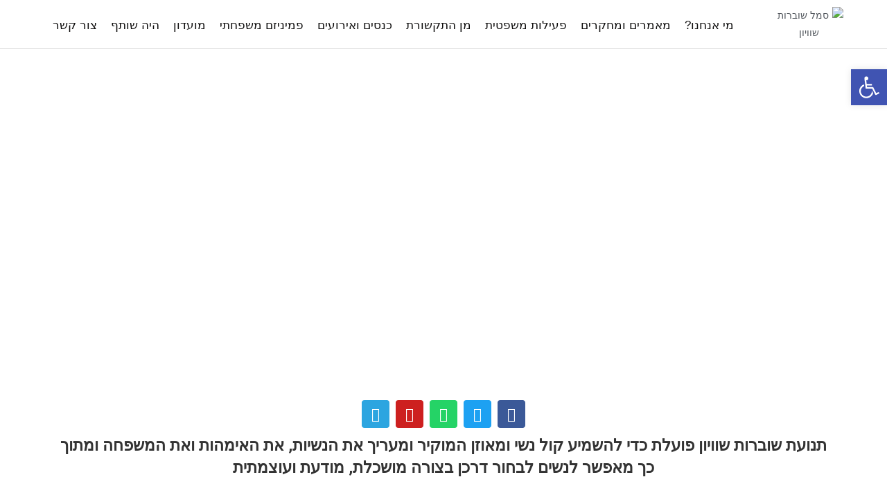

--- FILE ---
content_type: text/html; charset=UTF-8
request_url: https://shovrot.com/
body_size: 34632
content:
<!DOCTYPE html>
<html class="html" dir="rtl" lang="he-IL" prefix="og: https://ogp.me/ns#">
<head>
	<meta charset="UTF-8">
	<link rel="profile" href="https://gmpg.org/xfn/11">

	<title>בית - שוברות שוויון</title>

		<!-- All in One SEO 4.7.7.2 - aioseo.com -->
	<meta name="description" content="תנועת שוברות שוויון פועלת כדי להשמיע קול נשי ומאוזן המוקיר ומעריך את הנשיות, את האימהות ואת המשפחה ומתוך כך מאפשר לנשים לבחור דרכן בצורה מושכלת, מודעת ועוצמתית שוברות שוויון לא לוקחת חלק במלחמת המינים או בניסיון לטשטש את ההבדלים בין המינים. אנו רואות באישה ובאיש מהויות משלימות החזון שלנו- אנו שואפות לקדם מציאות בה תכונות נשיות נתפסות כתכונות לגיטימיות ולא נחותות, ללא היררכיה מוטעית בין קריירה לבית ומשפחה. חזוננו הוא לחיות בעולם בו שוויון בין המינים אינו כולל ויתור על המהות הנשית אלא מייקר אותה" />
	<meta name="robots" content="max-image-preview:large" />
	<link rel="canonical" href="https://shovrot.com/" />
	<meta name="generator" content="All in One SEO (AIOSEO) 4.7.7.2" />
		<meta property="og:locale" content="he_IL" />
		<meta property="og:site_name" content="שוברות שוויון -" />
		<meta property="og:type" content="article" />
		<meta property="og:title" content="בית - שוברות שוויון" />
		<meta property="og:description" content="תנועת שוברות שוויון פועלת כדי להשמיע קול נשי ומאוזן המוקיר ומעריך את הנשיות, את האימהות ואת המשפחה ומתוך כך מאפשר לנשים לבחור דרכן בצורה מושכלת, מודעת ועוצמתית שוברות שוויון לא לוקחת חלק במלחמת המינים או בניסיון לטשטש את ההבדלים בין המינים. אנו רואות באישה ובאיש מהויות משלימות החזון שלנו- אנו שואפות לקדם מציאות בה תכונות נשיות נתפסות כתכונות לגיטימיות ולא נחותות, ללא היררכיה מוטעית בין קריירה לבית ומשפחה. חזוננו הוא לחיות בעולם בו שוויון בין המינים אינו כולל ויתור על המהות הנשית אלא מייקר אותה" />
		<meta property="og:url" content="https://shovrot.com/" />
		<meta property="og:image" content="https://shovrot.com/wp-content/uploads/2021/12/לוגו.jpeg" />
		<meta property="og:image:secure_url" content="https://shovrot.com/wp-content/uploads/2021/12/לוגו.jpeg" />
		<meta property="article:published_time" content="2021-12-21T11:45:31+00:00" />
		<meta property="article:modified_time" content="2025-01-09T17:23:55+00:00" />
		<meta property="article:publisher" content="https://www.facebook.com/shovrotshi/" />
		<meta name="twitter:card" content="summary" />
		<meta name="twitter:site" content="@shovrotshivyon" />
		<meta name="twitter:title" content="בית - שוברות שוויון" />
		<meta name="twitter:description" content="תנועת שוברות שוויון פועלת כדי להשמיע קול נשי ומאוזן המוקיר ומעריך את הנשיות, את האימהות ואת המשפחה ומתוך כך מאפשר לנשים לבחור דרכן בצורה מושכלת, מודעת ועוצמתית שוברות שוויון לא לוקחת חלק במלחמת המינים או בניסיון לטשטש את ההבדלים בין המינים. אנו רואות באישה ובאיש מהויות משלימות החזון שלנו- אנו שואפות לקדם מציאות בה תכונות נשיות נתפסות כתכונות לגיטימיות ולא נחותות, ללא היררכיה מוטעית בין קריירה לבית ומשפחה. חזוננו הוא לחיות בעולם בו שוויון בין המינים אינו כולל ויתור על המהות הנשית אלא מייקר אותה" />
		<meta name="twitter:creator" content="@shovrotshivyon" />
		<meta name="twitter:image" content="https://shovrot.com/wp-content/uploads/2021/12/לוגו.jpeg" />
		<script type="application/ld+json" class="aioseo-schema">
			{"@context":"https:\/\/schema.org","@graph":[{"@type":"BreadcrumbList","@id":"https:\/\/shovrot.com\/#breadcrumblist","itemListElement":[{"@type":"ListItem","@id":"https:\/\/shovrot.com\/#listItem","position":1,"name":"Home"}]},{"@type":"Organization","@id":"https:\/\/shovrot.com\/#organization","name":"\u05e9\u05d5\u05d1\u05e8\u05d5\u05ea \u05e9\u05d5\u05d5\u05d9\u05d5\u05df","url":"https:\/\/shovrot.com\/","logo":{"@type":"ImageObject","url":"https:\/\/shovrot.com\/wp-content\/uploads\/2021\/12\/\u05dc\u05d5\u05d2\u05d5.jpeg","@id":"https:\/\/shovrot.com\/#organizationLogo","width":968,"height":484,"caption":"\u05e1\u05de\u05dc \u05e9\u05d5\u05d1\u05e8\u05d5\u05ea \u05e9\u05d5\u05d5\u05d9\u05d5\u05df"},"image":{"@id":"https:\/\/shovrot.com\/#organizationLogo"},"sameAs":["https:\/\/www.facebook.com\/shovrotshi\/","https:\/\/twitter.com\/shovrotshivyon","https:\/\/www.youtube.com\/@shovrot"]},{"@type":"WebPage","@id":"https:\/\/shovrot.com\/#webpage","url":"https:\/\/shovrot.com\/","name":"\u05d1\u05d9\u05ea - \u05e9\u05d5\u05d1\u05e8\u05d5\u05ea \u05e9\u05d5\u05d5\u05d9\u05d5\u05df","description":"\u05ea\u05e0\u05d5\u05e2\u05ea \u05e9\u05d5\u05d1\u05e8\u05d5\u05ea \u05e9\u05d5\u05d5\u05d9\u05d5\u05df \u05e4\u05d5\u05e2\u05dc\u05ea \u05db\u05d3\u05d9 \u05dc\u05d4\u05e9\u05de\u05d9\u05e2 \u05e7\u05d5\u05dc \u05e0\u05e9\u05d9 \u05d5\u05de\u05d0\u05d5\u05d6\u05df \u05d4\u05de\u05d5\u05e7\u05d9\u05e8 \u05d5\u05de\u05e2\u05e8\u05d9\u05da \u05d0\u05ea \u05d4\u05e0\u05e9\u05d9\u05d5\u05ea, \u05d0\u05ea \u05d4\u05d0\u05d9\u05de\u05d4\u05d5\u05ea \u05d5\u05d0\u05ea \u05d4\u05de\u05e9\u05e4\u05d7\u05d4 \u05d5\u05de\u05ea\u05d5\u05da \u05db\u05da \u05de\u05d0\u05e4\u05e9\u05e8 \u05dc\u05e0\u05e9\u05d9\u05dd \u05dc\u05d1\u05d7\u05d5\u05e8 \u05d3\u05e8\u05db\u05df \u05d1\u05e6\u05d5\u05e8\u05d4 \u05de\u05d5\u05e9\u05db\u05dc\u05ea, \u05de\u05d5\u05d3\u05e2\u05ea \u05d5\u05e2\u05d5\u05e6\u05de\u05ea\u05d9\u05ea \u05e9\u05d5\u05d1\u05e8\u05d5\u05ea \u05e9\u05d5\u05d5\u05d9\u05d5\u05df \u05dc\u05d0 \u05dc\u05d5\u05e7\u05d7\u05ea \u05d7\u05dc\u05e7 \u05d1\u05de\u05dc\u05d7\u05de\u05ea \u05d4\u05de\u05d9\u05e0\u05d9\u05dd \u05d0\u05d5 \u05d1\u05e0\u05d9\u05e1\u05d9\u05d5\u05df \u05dc\u05d8\u05e9\u05d8\u05e9 \u05d0\u05ea \u05d4\u05d4\u05d1\u05d3\u05dc\u05d9\u05dd \u05d1\u05d9\u05df \u05d4\u05de\u05d9\u05e0\u05d9\u05dd. \u05d0\u05e0\u05d5 \u05e8\u05d5\u05d0\u05d5\u05ea \u05d1\u05d0\u05d9\u05e9\u05d4 \u05d5\u05d1\u05d0\u05d9\u05e9 \u05de\u05d4\u05d5\u05d9\u05d5\u05ea \u05de\u05e9\u05dc\u05d9\u05de\u05d5\u05ea \u05d4\u05d7\u05d6\u05d5\u05df \u05e9\u05dc\u05e0\u05d5- \u05d0\u05e0\u05d5 \u05e9\u05d5\u05d0\u05e4\u05d5\u05ea \u05dc\u05e7\u05d3\u05dd \u05de\u05e6\u05d9\u05d0\u05d5\u05ea \u05d1\u05d4 \u05ea\u05db\u05d5\u05e0\u05d5\u05ea \u05e0\u05e9\u05d9\u05d5\u05ea \u05e0\u05ea\u05e4\u05e1\u05d5\u05ea \u05db\u05ea\u05db\u05d5\u05e0\u05d5\u05ea \u05dc\u05d2\u05d9\u05d8\u05d9\u05de\u05d9\u05d5\u05ea \u05d5\u05dc\u05d0 \u05e0\u05d7\u05d5\u05ea\u05d5\u05ea, \u05dc\u05dc\u05d0 \u05d4\u05d9\u05e8\u05e8\u05db\u05d9\u05d4 \u05de\u05d5\u05d8\u05e2\u05d9\u05ea \u05d1\u05d9\u05df \u05e7\u05e8\u05d9\u05d9\u05e8\u05d4 \u05dc\u05d1\u05d9\u05ea \u05d5\u05de\u05e9\u05e4\u05d7\u05d4. \u05d7\u05d6\u05d5\u05e0\u05e0\u05d5 \u05d4\u05d5\u05d0 \u05dc\u05d7\u05d9\u05d5\u05ea \u05d1\u05e2\u05d5\u05dc\u05dd \u05d1\u05d5 \u05e9\u05d5\u05d5\u05d9\u05d5\u05df \u05d1\u05d9\u05df \u05d4\u05de\u05d9\u05e0\u05d9\u05dd \u05d0\u05d9\u05e0\u05d5 \u05db\u05d5\u05dc\u05dc \u05d5\u05d9\u05ea\u05d5\u05e8 \u05e2\u05dc \u05d4\u05de\u05d4\u05d5\u05ea \u05d4\u05e0\u05e9\u05d9\u05ea \u05d0\u05dc\u05d0 \u05de\u05d9\u05d9\u05e7\u05e8 \u05d0\u05d5\u05ea\u05d4","inLanguage":"he-IL","isPartOf":{"@id":"https:\/\/shovrot.com\/#website"},"breadcrumb":{"@id":"https:\/\/shovrot.com\/#breadcrumblist"},"datePublished":"2021-12-21T11:45:31+00:00","dateModified":"2025-01-09T17:23:55+00:00"},{"@type":"WebSite","@id":"https:\/\/shovrot.com\/#website","url":"https:\/\/shovrot.com\/","name":"\u05e9\u05d5\u05d1\u05e8\u05d5\u05ea \u05e9\u05d5\u05d5\u05d9\u05d5\u05df","inLanguage":"he-IL","publisher":{"@id":"https:\/\/shovrot.com\/#organization"},"potentialAction":{"@type":"SearchAction","target":{"@type":"EntryPoint","urlTemplate":"https:\/\/shovrot.com\/?s={search_term_string}"},"query-input":"required name=search_term_string"}}]}
		</script>
		<!-- All in One SEO -->

<meta name="viewport" content="width=device-width, initial-scale=1"><link rel='dns-prefetch' href='//stats.wp.com' />
<link rel="alternate" type="application/rss+xml" title="שוברות שוויון &laquo; פיד‏" href="https://shovrot.com/feed/" />
<link rel="alternate" type="application/rss+xml" title="שוברות שוויון &laquo; פיד תגובות‏" href="https://shovrot.com/comments/feed/" />
<link rel="alternate" title="oEmbed (JSON)" type="application/json+oembed" href="https://shovrot.com/wp-json/oembed/1.0/embed?url=https%3A%2F%2Fshovrot.com%2F" />
<link rel="alternate" title="oEmbed (XML)" type="text/xml+oembed" href="https://shovrot.com/wp-json/oembed/1.0/embed?url=https%3A%2F%2Fshovrot.com%2F&#038;format=xml" />
		<!-- This site uses the Google Analytics by MonsterInsights plugin v9.2.4 - Using Analytics tracking - https://www.monsterinsights.com/ -->
		<!-- Note: MonsterInsights is not currently configured on this site. The site owner needs to authenticate with Google Analytics in the MonsterInsights settings panel. -->
					<!-- No tracking code set -->
				<!-- / Google Analytics by MonsterInsights -->
		<style id='wp-img-auto-sizes-contain-inline-css'>
img:is([sizes=auto i],[sizes^="auto," i]){contain-intrinsic-size:3000px 1500px}
/*# sourceURL=wp-img-auto-sizes-contain-inline-css */
</style>

<style id='wp-emoji-styles-inline-css'>

	img.wp-smiley, img.emoji {
		display: inline !important;
		border: none !important;
		box-shadow: none !important;
		height: 1em !important;
		width: 1em !important;
		margin: 0 0.07em !important;
		vertical-align: -0.1em !important;
		background: none !important;
		padding: 0 !important;
	}
/*# sourceURL=wp-emoji-styles-inline-css */
</style>
<style id='classic-theme-styles-inline-css'>
/*! This file is auto-generated */
.wp-block-button__link{color:#fff;background-color:#32373c;border-radius:9999px;box-shadow:none;text-decoration:none;padding:calc(.667em + 2px) calc(1.333em + 2px);font-size:1.125em}.wp-block-file__button{background:#32373c;color:#fff;text-decoration:none}
/*# sourceURL=/wp-includes/css/classic-themes.min.css */
</style>
<link rel='stylesheet' id='font-awesome-css' href='https://shovrot.com/wp-content/themes/oceanwp/assets/fonts/fontawesome/css/all.min.css?ver=5.15.1' media='all' />
<link rel='stylesheet' id='simple-line-icons-css' href='https://shovrot.com/wp-content/themes/oceanwp/assets/css/third/simple-line-icons.min.css?ver=2.4.0' media='all' />
<link rel='stylesheet' id='oceanwp-style-css' href='https://shovrot.com/wp-content/themes/oceanwp/assets/css/style.min.css?ver=3.1.4' media='all' />
<style id='oceanwp-style-inline-css'>
body div.wpforms-container-full .wpforms-form input[type=submit]:hover,
			body div.wpforms-container-full .wpforms-form input[type=submit]:active,
			body div.wpforms-container-full .wpforms-form button[type=submit]:hover,
			body div.wpforms-container-full .wpforms-form button[type=submit]:active,
			body div.wpforms-container-full .wpforms-form .wpforms-page-button:hover,
			body div.wpforms-container-full .wpforms-form .wpforms-page-button:active,
			body .wp-core-ui div.wpforms-container-full .wpforms-form input[type=submit]:hover,
			body .wp-core-ui div.wpforms-container-full .wpforms-form input[type=submit]:active,
			body .wp-core-ui div.wpforms-container-full .wpforms-form button[type=submit]:hover,
			body .wp-core-ui div.wpforms-container-full .wpforms-form button[type=submit]:active,
			body .wp-core-ui div.wpforms-container-full .wpforms-form .wpforms-page-button:hover,
			body .wp-core-ui div.wpforms-container-full .wpforms-form .wpforms-page-button:active {
					background: linear-gradient(0deg, rgba(0, 0, 0, 0.2), rgba(0, 0, 0, 0.2)), var(--wpforms-button-background-color-alt, var(--wpforms-button-background-color)) !important;
			}
/*# sourceURL=oceanwp-style-inline-css */
</style>
<link rel='stylesheet' id='elementor-frontend-css' href='https://shovrot.com/wp-content/plugins/elementor/assets/css/frontend-rtl.min.css?ver=3.26.4' media='all' />
<link rel='stylesheet' id='widget-image-css' href='https://shovrot.com/wp-content/plugins/elementor/assets/css/widget-image-rtl.min.css?ver=3.26.4' media='all' />
<link rel='stylesheet' id='widget-nav-menu-css' href='https://shovrot.com/wp-content/plugins/elementor-pro/assets/css/widget-nav-menu-rtl.min.css?ver=3.26.3' media='all' />
<link rel='stylesheet' id='widget-spacer-css' href='https://shovrot.com/wp-content/plugins/elementor/assets/css/widget-spacer-rtl.min.css?ver=3.26.4' media='all' />
<link rel='stylesheet' id='widget-icon-list-css' href='https://shovrot.com/wp-content/plugins/elementor/assets/css/widget-icon-list-rtl.min.css?ver=3.26.4' media='all' />
<link rel='stylesheet' id='widget-social-icons-css' href='https://shovrot.com/wp-content/plugins/elementor/assets/css/widget-social-icons-rtl.min.css?ver=3.26.4' media='all' />
<link rel='stylesheet' id='e-apple-webkit-css' href='https://shovrot.com/wp-content/plugins/elementor/assets/css/conditionals/apple-webkit.min.css?ver=3.26.4' media='all' />
<link rel='stylesheet' id='elementor-icons-css' href='https://shovrot.com/wp-content/plugins/elementor/assets/lib/eicons/css/elementor-icons.min.css?ver=5.34.0' media='all' />
<link rel='stylesheet' id='elementor-post-5-css' href='https://shovrot.com/wp-content/uploads/elementor/css/post-5.css?ver=1736443782' media='all' />
<link rel='stylesheet' id='widget-heading-css' href='https://shovrot.com/wp-content/plugins/elementor/assets/css/widget-heading-rtl.min.css?ver=3.26.4' media='all' />
<link rel='stylesheet' id='e-animation-fadeInUp-css' href='https://shovrot.com/wp-content/plugins/elementor/assets/lib/animations/styles/fadeInUp.min.css?ver=3.26.4' media='all' />
<link rel='stylesheet' id='widget-divider-css' href='https://shovrot.com/wp-content/plugins/elementor/assets/css/widget-divider-rtl.min.css?ver=3.26.4' media='all' />
<link rel='stylesheet' id='e-animation-fadeIn-css' href='https://shovrot.com/wp-content/plugins/elementor/assets/lib/animations/styles/fadeIn.min.css?ver=3.26.4' media='all' />
<link rel='stylesheet' id='widget-text-editor-css' href='https://shovrot.com/wp-content/plugins/elementor/assets/css/widget-text-editor-rtl.min.css?ver=3.26.4' media='all' />
<link rel='stylesheet' id='e-shapes-css' href='https://shovrot.com/wp-content/plugins/elementor/assets/css/conditionals/shapes.min.css?ver=3.26.4' media='all' />
<link rel='stylesheet' id='swiper-css' href='https://shovrot.com/wp-content/plugins/elementor/assets/lib/swiper/v8/css/swiper.min.css?ver=8.4.5' media='all' />
<link rel='stylesheet' id='e-swiper-css' href='https://shovrot.com/wp-content/plugins/elementor/assets/css/conditionals/e-swiper.min.css?ver=3.26.4' media='all' />
<link rel='stylesheet' id='widget-video-css' href='https://shovrot.com/wp-content/plugins/elementor/assets/css/widget-video-rtl.min.css?ver=3.26.4' media='all' />
<link rel='stylesheet' id='elementor-post-83-css' href='https://shovrot.com/wp-content/uploads/elementor/css/post-83.css?ver=1736443782' media='all' />
<link rel='stylesheet' id='elementor-post-245-css' href='https://shovrot.com/wp-content/uploads/elementor/css/post-245.css?ver=1736443782' media='all' />
<link rel='stylesheet' id='elementor-post-2912-css' href='https://shovrot.com/wp-content/uploads/elementor/css/post-2912.css?ver=1736443782' media='all' />
<link rel='stylesheet' id='cryout-serious-slider-style-css' href='https://shovrot.com/wp-content/plugins/cryout-serious-slider/resources/style.css?ver=1.2.7' media='all' />
<link rel='stylesheet' id='pojo-a11y-css' href='https://shovrot.com/wp-content/plugins/pojo-accessibility/assets/css/style.min.css?ver=1.0.0' media='all' />
<link rel='stylesheet' id='um_modal-css' href='https://shovrot.com/wp-content/plugins/ultimate-member/assets/css/um-modal.min.css?ver=2.9.1' media='all' />
<link rel='stylesheet' id='um_ui-css' href='https://shovrot.com/wp-content/plugins/ultimate-member/assets/libs/jquery-ui/jquery-ui.min.css?ver=1.13.2' media='all' />
<link rel='stylesheet' id='um_tipsy-css' href='https://shovrot.com/wp-content/plugins/ultimate-member/assets/libs/tipsy/tipsy.min.css?ver=1.0.0a' media='all' />
<link rel='stylesheet' id='um_raty-css' href='https://shovrot.com/wp-content/plugins/ultimate-member/assets/libs/raty/um-raty.min.css?ver=2.6.0' media='all' />
<link rel='stylesheet' id='select2-css' href='https://shovrot.com/wp-content/plugins/ultimate-member/assets/libs/select2/select2.min.css?ver=4.0.13' media='all' />
<link rel='stylesheet' id='um_fileupload-css' href='https://shovrot.com/wp-content/plugins/ultimate-member/assets/css/um-fileupload.min.css?ver=2.9.1' media='all' />
<link rel='stylesheet' id='um_confirm-css' href='https://shovrot.com/wp-content/plugins/ultimate-member/assets/libs/um-confirm/um-confirm.min.css?ver=1.0' media='all' />
<link rel='stylesheet' id='um_datetime-css' href='https://shovrot.com/wp-content/plugins/ultimate-member/assets/libs/pickadate/default.min.css?ver=3.6.2' media='all' />
<link rel='stylesheet' id='um_datetime_date-css' href='https://shovrot.com/wp-content/plugins/ultimate-member/assets/libs/pickadate/default.date.min.css?ver=3.6.2' media='all' />
<link rel='stylesheet' id='um_datetime_time-css' href='https://shovrot.com/wp-content/plugins/ultimate-member/assets/libs/pickadate/default.time.min.css?ver=3.6.2' media='all' />
<link rel='stylesheet' id='um_fonticons_ii-css' href='https://shovrot.com/wp-content/plugins/ultimate-member/assets/libs/legacy/fonticons/fonticons-ii.min.css?ver=2.9.1' media='all' />
<link rel='stylesheet' id='um_fonticons_fa-css' href='https://shovrot.com/wp-content/plugins/ultimate-member/assets/libs/legacy/fonticons/fonticons-fa.min.css?ver=2.9.1' media='all' />
<link rel='stylesheet' id='um_fontawesome-css' href='https://shovrot.com/wp-content/plugins/ultimate-member/assets/css/um-fontawesome.min.css?ver=6.5.2' media='all' />
<link rel='stylesheet' id='um_common-css' href='https://shovrot.com/wp-content/plugins/ultimate-member/assets/css/common.min.css?ver=2.9.1' media='all' />
<link rel='stylesheet' id='um_responsive-css' href='https://shovrot.com/wp-content/plugins/ultimate-member/assets/css/um-responsive.min.css?ver=2.9.1' media='all' />
<link rel='stylesheet' id='um_styles-css' href='https://shovrot.com/wp-content/plugins/ultimate-member/assets/css/um-styles.min.css?ver=2.9.1' media='all' />
<link rel='stylesheet' id='um_crop-css' href='https://shovrot.com/wp-content/plugins/ultimate-member/assets/libs/cropper/cropper.min.css?ver=1.6.1' media='all' />
<link rel='stylesheet' id='um_profile-css' href='https://shovrot.com/wp-content/plugins/ultimate-member/assets/css/um-profile.min.css?ver=2.9.1' media='all' />
<link rel='stylesheet' id='um_account-css' href='https://shovrot.com/wp-content/plugins/ultimate-member/assets/css/um-account.min.css?ver=2.9.1' media='all' />
<link rel='stylesheet' id='um_misc-css' href='https://shovrot.com/wp-content/plugins/ultimate-member/assets/css/um-misc.min.css?ver=2.9.1' media='all' />
<link rel='stylesheet' id='um_rtl-css' href='https://shovrot.com/wp-content/plugins/ultimate-member/assets/css/um.rtl.min.css?ver=2.9.1' media='all' />
<link rel='stylesheet' id='um_default_css-css' href='https://shovrot.com/wp-content/plugins/ultimate-member/assets/css/um-old-default.min.css?ver=2.9.1' media='all' />
<link rel='stylesheet' id='oe-widgets-style-css' href='https://shovrot.com/wp-content/plugins/ocean-extra/assets/css/widgets.css?ver=6.9' media='all' />
<link rel='stylesheet' id='oe-widgets-style-rtl-css' href='https://shovrot.com/wp-content/plugins/ocean-extra/assets/css/rtl.css?ver=6.9' media='all' />
<link rel='stylesheet' id='google-fonts-1-css' href='https://fonts.googleapis.com/css?family=Roboto%3A100%2C100italic%2C200%2C200italic%2C300%2C300italic%2C400%2C400italic%2C500%2C500italic%2C600%2C600italic%2C700%2C700italic%2C800%2C800italic%2C900%2C900italic%7CRoboto+Slab%3A100%2C100italic%2C200%2C200italic%2C300%2C300italic%2C400%2C400italic%2C500%2C500italic%2C600%2C600italic%2C700%2C700italic%2C800%2C800italic%2C900%2C900italic%7CSource+Sans+Pro%3A100%2C100italic%2C200%2C200italic%2C300%2C300italic%2C400%2C400italic%2C500%2C500italic%2C600%2C600italic%2C700%2C700italic%2C800%2C800italic%2C900%2C900italic%7CMontserrat%3A100%2C100italic%2C200%2C200italic%2C300%2C300italic%2C400%2C400italic%2C500%2C500italic%2C600%2C600italic%2C700%2C700italic%2C800%2C800italic%2C900%2C900italic&#038;display=auto&#038;subset=hebrew&#038;ver=6.9' media='all' />
<link rel='stylesheet' id='elementor-icons-shared-0-css' href='https://shovrot.com/wp-content/plugins/elementor/assets/lib/font-awesome/css/fontawesome.min.css?ver=5.15.3' media='all' />
<link rel='stylesheet' id='elementor-icons-fa-brands-css' href='https://shovrot.com/wp-content/plugins/elementor/assets/lib/font-awesome/css/brands.min.css?ver=5.15.3' media='all' />
<link rel='stylesheet' id='elementor-icons-fa-solid-css' href='https://shovrot.com/wp-content/plugins/elementor/assets/lib/font-awesome/css/solid.min.css?ver=5.15.3' media='all' />
<link rel="preconnect" href="https://fonts.gstatic.com/" crossorigin><script src="http://shovrot.com/wp-content/plugins/content-text-slider-on-post/content-text-slider-on-post.js?ver=6.9" id="content-text-slider-on-post-js"></script>
<script src="https://shovrot.com/wp-includes/js/jquery/jquery.min.js?ver=3.7.1" id="jquery-core-js"></script>
<script src="https://shovrot.com/wp-includes/js/jquery/jquery-migrate.min.js?ver=3.4.1" id="jquery-migrate-js"></script>
<script src="https://shovrot.com/wp-content/plugins/cryout-serious-slider/resources/jquery.mobile.custom.min.js?ver=1.2.7" id="cryout-serious-slider-jquerymobile-js"></script>
<script src="https://shovrot.com/wp-content/plugins/cryout-serious-slider/resources/slider.js?ver=1.2.7" id="cryout-serious-slider-script-js"></script>
<script src="https://shovrot.com/wp-content/plugins/ultimate-member/assets/js/um-gdpr.min.js?ver=2.9.1" id="um-gdpr-js"></script>
<link rel="https://api.w.org/" href="https://shovrot.com/wp-json/" /><link rel="alternate" title="JSON" type="application/json" href="https://shovrot.com/wp-json/wp/v2/pages/83" /><link rel="EditURI" type="application/rsd+xml" title="RSD" href="https://shovrot.com/xmlrpc.php?rsd" />
<link rel="stylesheet" href="https://shovrot.com/wp-content/themes/oceanwp/rtl.css" media="screen" /><meta name="generator" content="WordPress 6.9" />
<link rel='shortlink' href='https://shovrot.com/' />
		<style type="text/css">
			.um_request_name {
				display: none !important;
			}
		</style>
		<style>img#wpstats{display:none}</style>
		<meta name="generator" content="Elementor 3.26.4; features: additional_custom_breakpoints; settings: css_print_method-external, google_font-enabled, font_display-auto">
<style type="text/css">
#pojo-a11y-toolbar .pojo-a11y-toolbar-toggle a{ background-color: #4054b2;	color: #ffffff;}
#pojo-a11y-toolbar .pojo-a11y-toolbar-overlay, #pojo-a11y-toolbar .pojo-a11y-toolbar-overlay ul.pojo-a11y-toolbar-items.pojo-a11y-links{ border-color: #4054b2;}
body.pojo-a11y-focusable a:focus{ outline-style: solid !important;	outline-width: 1px !important;	outline-color: #FF0000 !important;}
#pojo-a11y-toolbar{ top: 100px !important;}
#pojo-a11y-toolbar .pojo-a11y-toolbar-overlay{ background-color: #ffffff;}
#pojo-a11y-toolbar .pojo-a11y-toolbar-overlay ul.pojo-a11y-toolbar-items li.pojo-a11y-toolbar-item a, #pojo-a11y-toolbar .pojo-a11y-toolbar-overlay p.pojo-a11y-toolbar-title{ color: #333333;}
#pojo-a11y-toolbar .pojo-a11y-toolbar-overlay ul.pojo-a11y-toolbar-items li.pojo-a11y-toolbar-item a.active{ background-color: #4054b2;	color: #ffffff;}
@media (max-width: 767px) { #pojo-a11y-toolbar { top: 50px !important; } }</style>			<style>
				.e-con.e-parent:nth-of-type(n+4):not(.e-lazyloaded):not(.e-no-lazyload),
				.e-con.e-parent:nth-of-type(n+4):not(.e-lazyloaded):not(.e-no-lazyload) * {
					background-image: none !important;
				}
				@media screen and (max-height: 1024px) {
					.e-con.e-parent:nth-of-type(n+3):not(.e-lazyloaded):not(.e-no-lazyload),
					.e-con.e-parent:nth-of-type(n+3):not(.e-lazyloaded):not(.e-no-lazyload) * {
						background-image: none !important;
					}
				}
				@media screen and (max-height: 640px) {
					.e-con.e-parent:nth-of-type(n+2):not(.e-lazyloaded):not(.e-no-lazyload),
					.e-con.e-parent:nth-of-type(n+2):not(.e-lazyloaded):not(.e-no-lazyload) * {
						background-image: none !important;
					}
				}
			</style>
			<link rel="icon" href="https://shovrot.com/wp-content/uploads/2021/12/-אתר-בלי-רקע-e1647864273638-150x150.jpg" sizes="32x32" />
<link rel="icon" href="https://shovrot.com/wp-content/uploads/2021/12/-אתר-בלי-רקע-e1647864273638.jpg" sizes="192x192" />
<link rel="apple-touch-icon" href="https://shovrot.com/wp-content/uploads/2021/12/-אתר-בלי-רקע-e1647864273638.jpg" />
<meta name="msapplication-TileImage" content="https://shovrot.com/wp-content/uploads/2021/12/-אתר-בלי-רקע-e1647864273638.jpg" />
		<style id="wp-custom-css">
			/** Start Block Kit CSS:144-3-3a7d335f39a8579c20cdf02f8d462582 **/.envato-block__preview{overflow:visible}/* Envato Kit 141 Custom Styles - Applied to the element under Advanced */.elementor-headline-animation-type-drop-in .elementor-headline-dynamic-wrapper{text-align:center}.envato-kit-141-top-0 h1,.envato-kit-141-top-0 h2,.envato-kit-141-top-0 h3,.envato-kit-141-top-0 h4,.envato-kit-141-top-0 h5,.envato-kit-141-top-0 h6,.envato-kit-141-top-0 p{margin-top:0}.envato-kit-141-newsletter-inline .elementor-field-textual.elementor-size-md{padding-left:1.5rem;padding-right:1.5rem}.envato-kit-141-bottom-0 p{margin-bottom:0}.envato-kit-141-bottom-8 .elementor-price-list .elementor-price-list-item .elementor-price-list-header{margin-bottom:.5rem}.envato-kit-141.elementor-widget-testimonial-carousel.elementor-pagination-type-bullets .swiper-container{padding-bottom:52px}.envato-kit-141-display-inline{display:inline-block}.envato-kit-141 .elementor-slick-slider ul.slick-dots{bottom:-40px}/** End Block Kit CSS:144-3-3a7d335f39a8579c20cdf02f8d462582 **//** Start Block Kit CSS:143-3-7969bb877702491bc5ca272e536ada9d **/.envato-block__preview{overflow:visible}/* Material Button Click Effect */.envato-kit-140-material-hit .menu-item a,.envato-kit-140-material-button .elementor-button{background-position:center;transition:background 0.8s}.envato-kit-140-material-hit .menu-item a:hover,.envato-kit-140-material-button .elementor-button:hover{background:radial-gradient(circle,transparent 1%,#fff 1%) center/15000%}.envato-kit-140-material-hit .menu-item a:active,.envato-kit-140-material-button .elementor-button:active{background-color:#FFF;background-size:100%;transition:background 0s}/* Field Shadow */.envato-kit-140-big-shadow-form .elementor-field-textual{box-shadow:0 20px 30px rgba(0,0,0,.05)}/* FAQ */.envato-kit-140-faq .elementor-accordion .elementor-accordion-item{border-width:0 0 1px !important}/* Scrollable Columns */.envato-kit-140-scrollable{height:100%;overflow:auto;overflow-x:hidden}/* ImageBox:No Space */.envato-kit-140-imagebox-nospace:hover{transform:scale(1.1);transition:all 0.3s}.envato-kit-140-imagebox-nospace figure{line-height:0}.envato-kit-140-slide .elementor-slide-content{background:#FFF;margin-left:-60px;padding:1em}.envato-kit-140-carousel .slick-active:not(.slick-current) img{padding:20px !important;transition:all .9s}/** End Block Kit CSS:143-3-7969bb877702491bc5ca272e536ada9d **//** Start Block Kit CSS:72-3-34d2cc762876498c8f6be5405a48e6e2 **/.envato-block__preview{overflow:visible}/*Kit 69 Custom Styling for buttons */.envato-kit-69-slide-btn .elementor-button,.envato-kit-69-cta-btn .elementor-button,.envato-kit-69-flip-btn .elementor-button{border-left:0 !important;border-bottom:0 !important;border-right:0 !important;padding:15px 0 0 !important}.envato-kit-69-slide-btn .elementor-slide-button:hover,.envato-kit-69-cta-btn .elementor-button:hover,.envato-kit-69-flip-btn .elementor-button:hover{margin-bottom:20px}.envato-kit-69-menu .elementor-nav-menu--main a:hover{margin-top:-7px;padding-top:4px;border-bottom:1px solid #FFF}/* Fix menu dropdown width */.envato-kit-69-menu .elementor-nav-menu--dropdown{width:100% !important}/** End Block Kit CSS:72-3-34d2cc762876498c8f6be5405a48e6e2 **//** Start Block Kit CSS:135-3-c665d4805631b9a8bf464e65129b2f58 **/.envato-block__preview{overflow:visible}/** End Block Kit CSS:135-3-c665d4805631b9a8bf464e65129b2f58 **//** Start Block Kit CSS:136-3-fc37602abad173a9d9d95d89bbe6bb80 **/.envato-block__preview{overflow:visible !important}/** End Block Kit CSS:136-3-fc37602abad173a9d9d95d89bbe6bb80 **//** Start Block Kit CSS:141-3-1d55f1e76be9fb1a8d9de88accbe962f **/.envato-kit-138-bracket .elementor-widget-container >*:before{content:"[";color:#ffab00;display:inline-block;margin-right:4px;line-height:1em;position:relative;top:-1px}.envato-kit-138-bracket .elementor-widget-container >*:after{content:"]";color:#ffab00;display:inline-block;margin-left:4px;line-height:1em;position:relative;top:-1px}/** End Block Kit CSS:141-3-1d55f1e76be9fb1a8d9de88accbe962f **//** Start Block Kit CSS:71-3-d415519effd9e11f35d2438c58ea7ebf **/.envato-block__preview{overflow:visible}/** End Block Kit CSS:71-3-d415519effd9e11f35d2438c58ea7ebf **/		</style>
		<!-- OceanWP CSS -->
<style type="text/css">
/* Header CSS */#site-logo #site-logo-inner,.oceanwp-social-menu .social-menu-inner,#site-header.full_screen-header .menu-bar-inner,.after-header-content .after-header-content-inner{height:13px}#site-navigation-wrap .dropdown-menu >li >a,.oceanwp-mobile-menu-icon a,.mobile-menu-close,.after-header-content-inner >a{line-height:13px}#site-header-inner{padding:10px 10px 0 10px}#site-header.has-header-media .overlay-header-media{background-color:rgba(100,171,186,0.3)}#site-logo #site-logo-inner a img,#site-header.center-header #site-navigation-wrap .middle-site-logo a img{max-width:141px}@media (max-width:480px){#site-logo #site-logo-inner a img,#site-header.center-header #site-navigation-wrap .middle-site-logo a img{max-width:72px}}#site-header #site-logo #site-logo-inner a img,#site-header.center-header #site-navigation-wrap .middle-site-logo a img{max-height:62px}@media (max-width:480px){#site-header #site-logo #site-logo-inner a img,#site-header.center-header #site-navigation-wrap .middle-site-logo a img{max-height:64px}}#site-navigation-wrap .dropdown-menu >li >a{padding:0 18px}#site-navigation-wrap .dropdown-menu >.current-menu-item >a,#site-navigation-wrap .dropdown-menu >.current-menu-ancestor >a,#site-navigation-wrap .dropdown-menu >.current-menu-item >a:hover,#site-navigation-wrap .dropdown-menu >.current-menu-ancestor >a:hover{color:#ef3799}.dropdown-menu .sub-menu{min-width:137px}.dropdown-menu ul li a.menu-link:hover{color:#1e73be}.dropdown-menu ul li a.menu-link:hover .owp-icon use{stroke:#1e73be}.dropdown-menu ul >.current-menu-item >a.menu-link{color:#e835ac}
</style><style id="wpforms-css-vars-root">
				:root {
					--wpforms-field-border-radius: 3px;
--wpforms-field-border-style: solid;
--wpforms-field-border-size: 1px;
--wpforms-field-background-color: #ffffff;
--wpforms-field-border-color: rgba( 0, 0, 0, 0.25 );
--wpforms-field-border-color-spare: rgba( 0, 0, 0, 0.25 );
--wpforms-field-text-color: rgba( 0, 0, 0, 0.7 );
--wpforms-field-menu-color: #ffffff;
--wpforms-label-color: rgba( 0, 0, 0, 0.85 );
--wpforms-label-sublabel-color: rgba( 0, 0, 0, 0.55 );
--wpforms-label-error-color: #d63637;
--wpforms-button-border-radius: 3px;
--wpforms-button-border-style: none;
--wpforms-button-border-size: 1px;
--wpforms-button-background-color: #066aab;
--wpforms-button-border-color: #066aab;
--wpforms-button-text-color: #ffffff;
--wpforms-page-break-color: #066aab;
--wpforms-background-image: none;
--wpforms-background-position: center center;
--wpforms-background-repeat: no-repeat;
--wpforms-background-size: cover;
--wpforms-background-width: 100px;
--wpforms-background-height: 100px;
--wpforms-background-color: rgba( 0, 0, 0, 0 );
--wpforms-background-url: none;
--wpforms-container-padding: 0px;
--wpforms-container-border-style: none;
--wpforms-container-border-width: 1px;
--wpforms-container-border-color: #000000;
--wpforms-container-border-radius: 3px;
--wpforms-field-size-input-height: 43px;
--wpforms-field-size-input-spacing: 15px;
--wpforms-field-size-font-size: 16px;
--wpforms-field-size-line-height: 19px;
--wpforms-field-size-padding-h: 14px;
--wpforms-field-size-checkbox-size: 16px;
--wpforms-field-size-sublabel-spacing: 5px;
--wpforms-field-size-icon-size: 1;
--wpforms-label-size-font-size: 16px;
--wpforms-label-size-line-height: 19px;
--wpforms-label-size-sublabel-font-size: 14px;
--wpforms-label-size-sublabel-line-height: 17px;
--wpforms-button-size-font-size: 17px;
--wpforms-button-size-height: 41px;
--wpforms-button-size-padding-h: 15px;
--wpforms-button-size-margin-top: 10px;
--wpforms-container-shadow-size-box-shadow: none;

				}
			</style><style id='global-styles-inline-css'>
:root{--wp--preset--aspect-ratio--square: 1;--wp--preset--aspect-ratio--4-3: 4/3;--wp--preset--aspect-ratio--3-4: 3/4;--wp--preset--aspect-ratio--3-2: 3/2;--wp--preset--aspect-ratio--2-3: 2/3;--wp--preset--aspect-ratio--16-9: 16/9;--wp--preset--aspect-ratio--9-16: 9/16;--wp--preset--color--black: #000000;--wp--preset--color--cyan-bluish-gray: #abb8c3;--wp--preset--color--white: #ffffff;--wp--preset--color--pale-pink: #f78da7;--wp--preset--color--vivid-red: #cf2e2e;--wp--preset--color--luminous-vivid-orange: #ff6900;--wp--preset--color--luminous-vivid-amber: #fcb900;--wp--preset--color--light-green-cyan: #7bdcb5;--wp--preset--color--vivid-green-cyan: #00d084;--wp--preset--color--pale-cyan-blue: #8ed1fc;--wp--preset--color--vivid-cyan-blue: #0693e3;--wp--preset--color--vivid-purple: #9b51e0;--wp--preset--gradient--vivid-cyan-blue-to-vivid-purple: linear-gradient(135deg,rgb(6,147,227) 0%,rgb(155,81,224) 100%);--wp--preset--gradient--light-green-cyan-to-vivid-green-cyan: linear-gradient(135deg,rgb(122,220,180) 0%,rgb(0,208,130) 100%);--wp--preset--gradient--luminous-vivid-amber-to-luminous-vivid-orange: linear-gradient(135deg,rgb(252,185,0) 0%,rgb(255,105,0) 100%);--wp--preset--gradient--luminous-vivid-orange-to-vivid-red: linear-gradient(135deg,rgb(255,105,0) 0%,rgb(207,46,46) 100%);--wp--preset--gradient--very-light-gray-to-cyan-bluish-gray: linear-gradient(135deg,rgb(238,238,238) 0%,rgb(169,184,195) 100%);--wp--preset--gradient--cool-to-warm-spectrum: linear-gradient(135deg,rgb(74,234,220) 0%,rgb(151,120,209) 20%,rgb(207,42,186) 40%,rgb(238,44,130) 60%,rgb(251,105,98) 80%,rgb(254,248,76) 100%);--wp--preset--gradient--blush-light-purple: linear-gradient(135deg,rgb(255,206,236) 0%,rgb(152,150,240) 100%);--wp--preset--gradient--blush-bordeaux: linear-gradient(135deg,rgb(254,205,165) 0%,rgb(254,45,45) 50%,rgb(107,0,62) 100%);--wp--preset--gradient--luminous-dusk: linear-gradient(135deg,rgb(255,203,112) 0%,rgb(199,81,192) 50%,rgb(65,88,208) 100%);--wp--preset--gradient--pale-ocean: linear-gradient(135deg,rgb(255,245,203) 0%,rgb(182,227,212) 50%,rgb(51,167,181) 100%);--wp--preset--gradient--electric-grass: linear-gradient(135deg,rgb(202,248,128) 0%,rgb(113,206,126) 100%);--wp--preset--gradient--midnight: linear-gradient(135deg,rgb(2,3,129) 0%,rgb(40,116,252) 100%);--wp--preset--font-size--small: 13px;--wp--preset--font-size--medium: 20px;--wp--preset--font-size--large: 36px;--wp--preset--font-size--x-large: 42px;--wp--preset--spacing--20: 0.44rem;--wp--preset--spacing--30: 0.67rem;--wp--preset--spacing--40: 1rem;--wp--preset--spacing--50: 1.5rem;--wp--preset--spacing--60: 2.25rem;--wp--preset--spacing--70: 3.38rem;--wp--preset--spacing--80: 5.06rem;--wp--preset--shadow--natural: 6px 6px 9px rgba(0, 0, 0, 0.2);--wp--preset--shadow--deep: 12px 12px 50px rgba(0, 0, 0, 0.4);--wp--preset--shadow--sharp: 6px 6px 0px rgba(0, 0, 0, 0.2);--wp--preset--shadow--outlined: 6px 6px 0px -3px rgb(255, 255, 255), 6px 6px rgb(0, 0, 0);--wp--preset--shadow--crisp: 6px 6px 0px rgb(0, 0, 0);}:where(.is-layout-flex){gap: 0.5em;}:where(.is-layout-grid){gap: 0.5em;}body .is-layout-flex{display: flex;}.is-layout-flex{flex-wrap: wrap;align-items: center;}.is-layout-flex > :is(*, div){margin: 0;}body .is-layout-grid{display: grid;}.is-layout-grid > :is(*, div){margin: 0;}:where(.wp-block-columns.is-layout-flex){gap: 2em;}:where(.wp-block-columns.is-layout-grid){gap: 2em;}:where(.wp-block-post-template.is-layout-flex){gap: 1.25em;}:where(.wp-block-post-template.is-layout-grid){gap: 1.25em;}.has-black-color{color: var(--wp--preset--color--black) !important;}.has-cyan-bluish-gray-color{color: var(--wp--preset--color--cyan-bluish-gray) !important;}.has-white-color{color: var(--wp--preset--color--white) !important;}.has-pale-pink-color{color: var(--wp--preset--color--pale-pink) !important;}.has-vivid-red-color{color: var(--wp--preset--color--vivid-red) !important;}.has-luminous-vivid-orange-color{color: var(--wp--preset--color--luminous-vivid-orange) !important;}.has-luminous-vivid-amber-color{color: var(--wp--preset--color--luminous-vivid-amber) !important;}.has-light-green-cyan-color{color: var(--wp--preset--color--light-green-cyan) !important;}.has-vivid-green-cyan-color{color: var(--wp--preset--color--vivid-green-cyan) !important;}.has-pale-cyan-blue-color{color: var(--wp--preset--color--pale-cyan-blue) !important;}.has-vivid-cyan-blue-color{color: var(--wp--preset--color--vivid-cyan-blue) !important;}.has-vivid-purple-color{color: var(--wp--preset--color--vivid-purple) !important;}.has-black-background-color{background-color: var(--wp--preset--color--black) !important;}.has-cyan-bluish-gray-background-color{background-color: var(--wp--preset--color--cyan-bluish-gray) !important;}.has-white-background-color{background-color: var(--wp--preset--color--white) !important;}.has-pale-pink-background-color{background-color: var(--wp--preset--color--pale-pink) !important;}.has-vivid-red-background-color{background-color: var(--wp--preset--color--vivid-red) !important;}.has-luminous-vivid-orange-background-color{background-color: var(--wp--preset--color--luminous-vivid-orange) !important;}.has-luminous-vivid-amber-background-color{background-color: var(--wp--preset--color--luminous-vivid-amber) !important;}.has-light-green-cyan-background-color{background-color: var(--wp--preset--color--light-green-cyan) !important;}.has-vivid-green-cyan-background-color{background-color: var(--wp--preset--color--vivid-green-cyan) !important;}.has-pale-cyan-blue-background-color{background-color: var(--wp--preset--color--pale-cyan-blue) !important;}.has-vivid-cyan-blue-background-color{background-color: var(--wp--preset--color--vivid-cyan-blue) !important;}.has-vivid-purple-background-color{background-color: var(--wp--preset--color--vivid-purple) !important;}.has-black-border-color{border-color: var(--wp--preset--color--black) !important;}.has-cyan-bluish-gray-border-color{border-color: var(--wp--preset--color--cyan-bluish-gray) !important;}.has-white-border-color{border-color: var(--wp--preset--color--white) !important;}.has-pale-pink-border-color{border-color: var(--wp--preset--color--pale-pink) !important;}.has-vivid-red-border-color{border-color: var(--wp--preset--color--vivid-red) !important;}.has-luminous-vivid-orange-border-color{border-color: var(--wp--preset--color--luminous-vivid-orange) !important;}.has-luminous-vivid-amber-border-color{border-color: var(--wp--preset--color--luminous-vivid-amber) !important;}.has-light-green-cyan-border-color{border-color: var(--wp--preset--color--light-green-cyan) !important;}.has-vivid-green-cyan-border-color{border-color: var(--wp--preset--color--vivid-green-cyan) !important;}.has-pale-cyan-blue-border-color{border-color: var(--wp--preset--color--pale-cyan-blue) !important;}.has-vivid-cyan-blue-border-color{border-color: var(--wp--preset--color--vivid-cyan-blue) !important;}.has-vivid-purple-border-color{border-color: var(--wp--preset--color--vivid-purple) !important;}.has-vivid-cyan-blue-to-vivid-purple-gradient-background{background: var(--wp--preset--gradient--vivid-cyan-blue-to-vivid-purple) !important;}.has-light-green-cyan-to-vivid-green-cyan-gradient-background{background: var(--wp--preset--gradient--light-green-cyan-to-vivid-green-cyan) !important;}.has-luminous-vivid-amber-to-luminous-vivid-orange-gradient-background{background: var(--wp--preset--gradient--luminous-vivid-amber-to-luminous-vivid-orange) !important;}.has-luminous-vivid-orange-to-vivid-red-gradient-background{background: var(--wp--preset--gradient--luminous-vivid-orange-to-vivid-red) !important;}.has-very-light-gray-to-cyan-bluish-gray-gradient-background{background: var(--wp--preset--gradient--very-light-gray-to-cyan-bluish-gray) !important;}.has-cool-to-warm-spectrum-gradient-background{background: var(--wp--preset--gradient--cool-to-warm-spectrum) !important;}.has-blush-light-purple-gradient-background{background: var(--wp--preset--gradient--blush-light-purple) !important;}.has-blush-bordeaux-gradient-background{background: var(--wp--preset--gradient--blush-bordeaux) !important;}.has-luminous-dusk-gradient-background{background: var(--wp--preset--gradient--luminous-dusk) !important;}.has-pale-ocean-gradient-background{background: var(--wp--preset--gradient--pale-ocean) !important;}.has-electric-grass-gradient-background{background: var(--wp--preset--gradient--electric-grass) !important;}.has-midnight-gradient-background{background: var(--wp--preset--gradient--midnight) !important;}.has-small-font-size{font-size: var(--wp--preset--font-size--small) !important;}.has-medium-font-size{font-size: var(--wp--preset--font-size--medium) !important;}.has-large-font-size{font-size: var(--wp--preset--font-size--large) !important;}.has-x-large-font-size{font-size: var(--wp--preset--font-size--x-large) !important;}
/*# sourceURL=global-styles-inline-css */
</style>
<link rel='stylesheet' id='e-motion-fx-css' href='https://shovrot.com/wp-content/plugins/elementor-pro/assets/css/modules/motion-fx.min.css?ver=3.26.3' media='all' />
<link rel='stylesheet' id='e-sticky-css' href='https://shovrot.com/wp-content/plugins/elementor-pro/assets/css/modules/sticky.min.css?ver=3.26.3' media='all' />
</head>

<body class="rtl home wp-singular page-template-default page page-id-83 wp-custom-logo wp-embed-responsive wp-theme-oceanwp oceanwp-theme dropdown-mobile no-header-border default-breakpoint content-full-screen page-header-disabled has-breadcrumbs elementor-default elementor-kit-5 elementor-page elementor-page-83" itemscope="itemscope" itemtype="https://schema.org/WebPage">

	
	
	<div id="outer-wrap" class="site clr">

		<a class="skip-link screen-reader-text" href="#main">Skip to content</a>

		
		<div id="wrap" class="clr">

			
			
<header id="site-header" class="clr" data-height="13" itemscope="itemscope" itemtype="https://schema.org/WPHeader" role="banner">

			<div data-elementor-type="header" data-elementor-id="245" class="elementor elementor-245 elementor-location-header" data-elementor-post-type="elementor_library">
					<header class="elementor-section elementor-top-section elementor-element elementor-element-1396587b elementor-section-full_width elementor-section-content-middle elementor-section-height-min-height elementor-section-items-bottom elementor-section-height-default" data-id="1396587b" data-element_type="section" data-settings="{&quot;background_background&quot;:&quot;classic&quot;,&quot;motion_fx_motion_fx_scrolling&quot;:&quot;yes&quot;,&quot;sticky&quot;:&quot;top&quot;,&quot;motion_fx_devices&quot;:[&quot;desktop&quot;,&quot;tablet&quot;,&quot;mobile&quot;],&quot;sticky_on&quot;:[&quot;desktop&quot;,&quot;tablet&quot;,&quot;mobile&quot;],&quot;sticky_offset&quot;:0,&quot;sticky_effects_offset&quot;:0,&quot;sticky_anchor_link_offset&quot;:0}">
						<div class="elementor-container elementor-column-gap-narrow">
					<div class="elementor-column elementor-col-50 elementor-top-column elementor-element elementor-element-2680af96" data-id="2680af96" data-element_type="column">
			<div class="elementor-widget-wrap elementor-element-populated">
						<section class="elementor-section elementor-inner-section elementor-element elementor-element-465fc677 elementor-section-content-middle elementor-section-boxed elementor-section-height-default elementor-section-height-default" data-id="465fc677" data-element_type="section">
						<div class="elementor-container elementor-column-gap-no">
					<div class="elementor-column elementor-col-100 elementor-inner-column elementor-element elementor-element-ca8c711" data-id="ca8c711" data-element_type="column">
			<div class="elementor-widget-wrap elementor-element-populated">
						<div class="elementor-element elementor-element-6e331483 elementor-widget elementor-widget-theme-site-logo elementor-widget-image" data-id="6e331483" data-element_type="widget" data-widget_type="theme-site-logo.default">
				<div class="elementor-widget-container">
											<a href="https://shovrot.com">
			<img fetchpriority="high" width="968" height="484" src="https://shovrot.com/wp-content/uploads/2021/12/לוגו.jpeg" class="attachment-full size-full wp-image-68" alt="סמל שוברות שוויון" srcset="https://shovrot.com/wp-content/uploads/2021/12/לוגו.jpeg 968w, https://shovrot.com/wp-content/uploads/2021/12/לוגו-300x150.jpeg 300w, https://shovrot.com/wp-content/uploads/2021/12/לוגו-768x384.jpeg 768w, https://shovrot.com/wp-content/uploads/2021/12/לוגו-400x200.jpeg 400w" sizes="(max-width: 968px) 100vw, 968px" />				</a>
											</div>
				</div>
					</div>
		</div>
					</div>
		</section>
					</div>
		</div>
				<div class="elementor-column elementor-col-50 elementor-top-column elementor-element elementor-element-b961ada" data-id="b961ada" data-element_type="column">
			<div class="elementor-widget-wrap elementor-element-populated">
						<div class="elementor-element elementor-element-748e366d elementor-nav-menu__align-start elementor-nav-menu--stretch elementor-widget__width-initial elementor-nav-menu--dropdown-tablet elementor-nav-menu__text-align-aside elementor-nav-menu--toggle elementor-nav-menu--burger elementor-widget elementor-widget-nav-menu" data-id="748e366d" data-element_type="widget" data-settings="{&quot;full_width&quot;:&quot;stretch&quot;,&quot;submenu_icon&quot;:{&quot;value&quot;:&quot;&lt;i class=\&quot;\&quot;&gt;&lt;\/i&gt;&quot;,&quot;library&quot;:&quot;&quot;},&quot;layout&quot;:&quot;horizontal&quot;,&quot;toggle&quot;:&quot;burger&quot;}" data-widget_type="nav-menu.default">
				<div class="elementor-widget-container">
								<nav aria-label="תפריט" class="elementor-nav-menu--main elementor-nav-menu__container elementor-nav-menu--layout-horizontal e--pointer-text e--animation-grow">
				<ul id="menu-1-748e366d" class="elementor-nav-menu"><li class="menu-item menu-item-type-post_type menu-item-object-page menu-item-has-children menu-item-109"><a href="https://shovrot.com/%d7%90%d7%95%d7%93%d7%95%d7%aa/" class="elementor-item">מי אנחנו?</a>
<ul class="sub-menu elementor-nav-menu--dropdown">
	<li class="menu-item menu-item-type-post_type menu-item-object-page menu-item-299"><a href="https://shovrot.com/%d7%94%d7%a2%d7%9e%d7%95%d7%aa%d7%94/" class="elementor-sub-item">העמותה</a></li>
	<li class="menu-item menu-item-type-post_type menu-item-object-page menu-item-298"><a href="https://shovrot.com/%d7%94%d7%a6%d7%95%d7%95%d7%aa/" class="elementor-sub-item">הצוות</a></li>
</ul>
</li>
<li class="menu-item menu-item-type-post_type menu-item-object-page menu-item-has-children menu-item-108"><a href="https://shovrot.com/%d7%9e%d7%90%d7%9e%d7%a8%d7%99%d7%9d-%d7%95%d7%9e%d7%97%d7%a7%d7%a8%d7%99%d7%9d/" class="elementor-item">מאמרים ומחקרים</a>
<ul class="sub-menu elementor-nav-menu--dropdown">
	<li class="menu-item menu-item-type-post_type menu-item-object-page menu-item-468"><a href="https://shovrot.com/%d7%a9%d7%95%d7%95%d7%99%d7%95%d7%9f-%d7%9e%d7%92%d7%93%d7%a8%d7%99/" class="elementor-sub-item">שוויון מגדרי</a></li>
	<li class="menu-item menu-item-type-post_type menu-item-object-page menu-item-467"><a href="https://shovrot.com/%d7%94%d7%a9%d7%a4%d7%94-%d7%94%d7%a2%d7%91%d7%a8%d7%99%d7%aa/" class="elementor-sub-item">השפה העברית</a></li>
	<li class="menu-item menu-item-type-post_type menu-item-object-page menu-item-466"><a href="https://shovrot.com/%d7%90%d7%9c%d7%99%d7%9e%d7%95%d7%aa-%d7%91%d7%9e%d7%a9%d7%a4%d7%97%d7%94/" class="elementor-sub-item">אלימות במשפחה</a></li>
	<li class="menu-item menu-item-type-post_type menu-item-object-page menu-item-465"><a href="https://shovrot.com/%d7%a6%d7%94%d7%9c/" class="elementor-sub-item">צה”ל</a></li>
	<li class="menu-item menu-item-type-post_type menu-item-object-page menu-item-658"><a href="https://shovrot.com/%d7%a4%d7%95%d7%9c%d7%99%d7%98%d7%99%d7%a7%d7%aa-%d7%94%d7%96%d7%94%d7%95%d7%99%d7%95%d7%aa/" class="elementor-sub-item">פוליטיקת הזהויות</a></li>
</ul>
</li>
<li class="menu-item menu-item-type-post_type menu-item-object-page menu-item-has-children menu-item-690"><a href="https://shovrot.com/%d7%a4%d7%a2%d7%99%d7%9c%d7%95%d7%aa-%d7%9e%d7%a9%d7%a4%d7%98%d7%99%d7%aa/" class="elementor-item">פעילות משפטית</a>
<ul class="sub-menu elementor-nav-menu--dropdown">
	<li class="menu-item menu-item-type-post_type menu-item-object-page menu-item-1312"><a href="https://shovrot.com/%d7%91%d7%92%d7%a6-%d7%94%d7%94%d7%a4%d7%a8%d7%93%d7%94-%d7%94%d7%9e%d7%92%d7%93%d7%a8%d7%99%d7%aa/" class="elementor-sub-item">בג”צ ההפרדה המגדרית</a></li>
	<li class="menu-item menu-item-type-post_type menu-item-object-page menu-item-1311"><a href="https://shovrot.com/%d7%9e%d7%a1%d7%9e%d7%9a-%d7%9c%d7%99%d7%95%d7%a2%d7%9e%d7%a9-%d7%94%d7%94%d7%a4%d7%a8%d7%93%d7%94-%d7%94%d7%9e%d7%92%d7%93%d7%a8%d7%99%d7%aa/" class="elementor-sub-item">מסמך ליועמ”ש ההפרדה המגדרית</a></li>
	<li class="menu-item menu-item-type-post_type menu-item-object-page menu-item-1310"><a href="https://shovrot.com/%d7%97%d7%95%d7%a7-%d7%94%d7%90%d7%9c%d7%99%d7%9e%d7%95%d7%aa-%d7%94%d7%9b%d7%9c%d7%9b%d7%9c%d7%99%d7%aa/" class="elementor-sub-item">חוק האלימות הכלכלית</a></li>
	<li class="menu-item menu-item-type-post_type menu-item-object-page menu-item-2727"><a href="https://shovrot.com/%d7%90%d7%9e%d7%a0%d7%aa-%d7%90%d7%99%d7%a1%d7%98%d7%a0%d7%91%d7%95%d7%9c/" class="elementor-sub-item">אמנת איסטנבול</a></li>
</ul>
</li>
<li class="menu-item menu-item-type-post_type menu-item-object-page menu-item-has-children menu-item-106"><a href="https://shovrot.com/%d7%9e%d7%9f-%d7%94%d7%aa%d7%a7%d7%a9%d7%95%d7%a8%d7%aa/" class="elementor-item">מן התקשורת</a>
<ul class="sub-menu elementor-nav-menu--dropdown">
	<li class="menu-item menu-item-type-post_type menu-item-object-page menu-item-463"><a href="https://shovrot.com/%d7%9b%d7%aa%d7%91%d7%95%d7%aa/" class="elementor-sub-item">כתבות</a></li>
	<li class="menu-item menu-item-type-post_type menu-item-object-page menu-item-462"><a href="https://shovrot.com/%d7%98%d7%9c%d7%95%d7%95%d7%99%d7%96%d7%99%d7%94/" class="elementor-sub-item">טלוויזיה</a></li>
	<li class="menu-item menu-item-type-post_type menu-item-object-page menu-item-461"><a href="https://shovrot.com/%d7%a8%d7%93%d7%99%d7%95/" class="elementor-sub-item">רדיו</a></li>
	<li class="menu-item menu-item-type-post_type menu-item-object-page menu-item-460"><a href="https://shovrot.com/%d7%94%d7%95%d7%93%d7%a2%d7%95%d7%aa-%d7%9c%d7%aa%d7%a7%d7%a9%d7%95%d7%a8%d7%aa/" class="elementor-sub-item">הודעות לתקשורת</a></li>
</ul>
</li>
<li class="menu-item menu-item-type-post_type menu-item-object-page menu-item-107"><a href="https://shovrot.com/%d7%9b%d7%a0%d7%a1%d7%99%d7%9d-%d7%95%d7%90%d7%99%d7%a8%d7%95%d7%a2%d7%99%d7%9d/" class="elementor-item">כנסים ואירועים</a></li>
<li class="menu-item menu-item-type-post_type menu-item-object-page menu-item-415"><a href="https://shovrot.com/%d7%a4%d7%9e%d7%99%d7%a0%d7%99%d7%96%d7%9d-%d7%9e%d7%a9%d7%a4%d7%97%d7%aa%d7%99/" class="elementor-item">פמיניזם משפחתי</a></li>
<li class="menu-item menu-item-type-post_type menu-item-object-page menu-item-has-children menu-item-104"><a href="https://shovrot.com/%d7%9e%d7%95%d7%a2%d7%93%d7%95%d7%9f/" class="elementor-item">מועדון</a>
<ul class="sub-menu elementor-nav-menu--dropdown">
	<li class="menu-item menu-item-type-post_type menu-item-object-page menu-item-3048"><a href="https://shovrot.com/?page_id=3044" class="elementor-sub-item">התחברות</a></li>
</ul>
</li>
<li class="menu-item menu-item-type-post_type menu-item-object-page menu-item-103"><a href="https://shovrot.com/%d7%94%d7%99%d7%94-%d7%a9%d7%95%d7%aa%d7%a3/" class="elementor-item">היה שותף</a></li>
<li class="menu-item menu-item-type-post_type menu-item-object-page menu-item-110"><a href="https://shovrot.com/%d7%a6%d7%95%d7%a8-%d7%a7%d7%a9%d7%a8/" class="elementor-item">צור קשר</a></li>
</ul>			</nav>
					<div class="elementor-menu-toggle" role="button" tabindex="0" aria-label="כפתור פתיחת תפריט" aria-expanded="false">
			<i aria-hidden="true" role="presentation" class="elementor-menu-toggle__icon--open eicon-menu-bar"></i><i aria-hidden="true" role="presentation" class="elementor-menu-toggle__icon--close eicon-close"></i>		</div>
					<nav class="elementor-nav-menu--dropdown elementor-nav-menu__container" aria-hidden="true">
				<ul id="menu-2-748e366d" class="elementor-nav-menu"><li class="menu-item menu-item-type-post_type menu-item-object-page menu-item-has-children menu-item-109"><a href="https://shovrot.com/%d7%90%d7%95%d7%93%d7%95%d7%aa/" class="elementor-item" tabindex="-1">מי אנחנו?</a>
<ul class="sub-menu elementor-nav-menu--dropdown">
	<li class="menu-item menu-item-type-post_type menu-item-object-page menu-item-299"><a href="https://shovrot.com/%d7%94%d7%a2%d7%9e%d7%95%d7%aa%d7%94/" class="elementor-sub-item" tabindex="-1">העמותה</a></li>
	<li class="menu-item menu-item-type-post_type menu-item-object-page menu-item-298"><a href="https://shovrot.com/%d7%94%d7%a6%d7%95%d7%95%d7%aa/" class="elementor-sub-item" tabindex="-1">הצוות</a></li>
</ul>
</li>
<li class="menu-item menu-item-type-post_type menu-item-object-page menu-item-has-children menu-item-108"><a href="https://shovrot.com/%d7%9e%d7%90%d7%9e%d7%a8%d7%99%d7%9d-%d7%95%d7%9e%d7%97%d7%a7%d7%a8%d7%99%d7%9d/" class="elementor-item" tabindex="-1">מאמרים ומחקרים</a>
<ul class="sub-menu elementor-nav-menu--dropdown">
	<li class="menu-item menu-item-type-post_type menu-item-object-page menu-item-468"><a href="https://shovrot.com/%d7%a9%d7%95%d7%95%d7%99%d7%95%d7%9f-%d7%9e%d7%92%d7%93%d7%a8%d7%99/" class="elementor-sub-item" tabindex="-1">שוויון מגדרי</a></li>
	<li class="menu-item menu-item-type-post_type menu-item-object-page menu-item-467"><a href="https://shovrot.com/%d7%94%d7%a9%d7%a4%d7%94-%d7%94%d7%a2%d7%91%d7%a8%d7%99%d7%aa/" class="elementor-sub-item" tabindex="-1">השפה העברית</a></li>
	<li class="menu-item menu-item-type-post_type menu-item-object-page menu-item-466"><a href="https://shovrot.com/%d7%90%d7%9c%d7%99%d7%9e%d7%95%d7%aa-%d7%91%d7%9e%d7%a9%d7%a4%d7%97%d7%94/" class="elementor-sub-item" tabindex="-1">אלימות במשפחה</a></li>
	<li class="menu-item menu-item-type-post_type menu-item-object-page menu-item-465"><a href="https://shovrot.com/%d7%a6%d7%94%d7%9c/" class="elementor-sub-item" tabindex="-1">צה”ל</a></li>
	<li class="menu-item menu-item-type-post_type menu-item-object-page menu-item-658"><a href="https://shovrot.com/%d7%a4%d7%95%d7%9c%d7%99%d7%98%d7%99%d7%a7%d7%aa-%d7%94%d7%96%d7%94%d7%95%d7%99%d7%95%d7%aa/" class="elementor-sub-item" tabindex="-1">פוליטיקת הזהויות</a></li>
</ul>
</li>
<li class="menu-item menu-item-type-post_type menu-item-object-page menu-item-has-children menu-item-690"><a href="https://shovrot.com/%d7%a4%d7%a2%d7%99%d7%9c%d7%95%d7%aa-%d7%9e%d7%a9%d7%a4%d7%98%d7%99%d7%aa/" class="elementor-item" tabindex="-1">פעילות משפטית</a>
<ul class="sub-menu elementor-nav-menu--dropdown">
	<li class="menu-item menu-item-type-post_type menu-item-object-page menu-item-1312"><a href="https://shovrot.com/%d7%91%d7%92%d7%a6-%d7%94%d7%94%d7%a4%d7%a8%d7%93%d7%94-%d7%94%d7%9e%d7%92%d7%93%d7%a8%d7%99%d7%aa/" class="elementor-sub-item" tabindex="-1">בג”צ ההפרדה המגדרית</a></li>
	<li class="menu-item menu-item-type-post_type menu-item-object-page menu-item-1311"><a href="https://shovrot.com/%d7%9e%d7%a1%d7%9e%d7%9a-%d7%9c%d7%99%d7%95%d7%a2%d7%9e%d7%a9-%d7%94%d7%94%d7%a4%d7%a8%d7%93%d7%94-%d7%94%d7%9e%d7%92%d7%93%d7%a8%d7%99%d7%aa/" class="elementor-sub-item" tabindex="-1">מסמך ליועמ”ש ההפרדה המגדרית</a></li>
	<li class="menu-item menu-item-type-post_type menu-item-object-page menu-item-1310"><a href="https://shovrot.com/%d7%97%d7%95%d7%a7-%d7%94%d7%90%d7%9c%d7%99%d7%9e%d7%95%d7%aa-%d7%94%d7%9b%d7%9c%d7%9b%d7%9c%d7%99%d7%aa/" class="elementor-sub-item" tabindex="-1">חוק האלימות הכלכלית</a></li>
	<li class="menu-item menu-item-type-post_type menu-item-object-page menu-item-2727"><a href="https://shovrot.com/%d7%90%d7%9e%d7%a0%d7%aa-%d7%90%d7%99%d7%a1%d7%98%d7%a0%d7%91%d7%95%d7%9c/" class="elementor-sub-item" tabindex="-1">אמנת איסטנבול</a></li>
</ul>
</li>
<li class="menu-item menu-item-type-post_type menu-item-object-page menu-item-has-children menu-item-106"><a href="https://shovrot.com/%d7%9e%d7%9f-%d7%94%d7%aa%d7%a7%d7%a9%d7%95%d7%a8%d7%aa/" class="elementor-item" tabindex="-1">מן התקשורת</a>
<ul class="sub-menu elementor-nav-menu--dropdown">
	<li class="menu-item menu-item-type-post_type menu-item-object-page menu-item-463"><a href="https://shovrot.com/%d7%9b%d7%aa%d7%91%d7%95%d7%aa/" class="elementor-sub-item" tabindex="-1">כתבות</a></li>
	<li class="menu-item menu-item-type-post_type menu-item-object-page menu-item-462"><a href="https://shovrot.com/%d7%98%d7%9c%d7%95%d7%95%d7%99%d7%96%d7%99%d7%94/" class="elementor-sub-item" tabindex="-1">טלוויזיה</a></li>
	<li class="menu-item menu-item-type-post_type menu-item-object-page menu-item-461"><a href="https://shovrot.com/%d7%a8%d7%93%d7%99%d7%95/" class="elementor-sub-item" tabindex="-1">רדיו</a></li>
	<li class="menu-item menu-item-type-post_type menu-item-object-page menu-item-460"><a href="https://shovrot.com/%d7%94%d7%95%d7%93%d7%a2%d7%95%d7%aa-%d7%9c%d7%aa%d7%a7%d7%a9%d7%95%d7%a8%d7%aa/" class="elementor-sub-item" tabindex="-1">הודעות לתקשורת</a></li>
</ul>
</li>
<li class="menu-item menu-item-type-post_type menu-item-object-page menu-item-107"><a href="https://shovrot.com/%d7%9b%d7%a0%d7%a1%d7%99%d7%9d-%d7%95%d7%90%d7%99%d7%a8%d7%95%d7%a2%d7%99%d7%9d/" class="elementor-item" tabindex="-1">כנסים ואירועים</a></li>
<li class="menu-item menu-item-type-post_type menu-item-object-page menu-item-415"><a href="https://shovrot.com/%d7%a4%d7%9e%d7%99%d7%a0%d7%99%d7%96%d7%9d-%d7%9e%d7%a9%d7%a4%d7%97%d7%aa%d7%99/" class="elementor-item" tabindex="-1">פמיניזם משפחתי</a></li>
<li class="menu-item menu-item-type-post_type menu-item-object-page menu-item-has-children menu-item-104"><a href="https://shovrot.com/%d7%9e%d7%95%d7%a2%d7%93%d7%95%d7%9f/" class="elementor-item" tabindex="-1">מועדון</a>
<ul class="sub-menu elementor-nav-menu--dropdown">
	<li class="menu-item menu-item-type-post_type menu-item-object-page menu-item-3048"><a href="https://shovrot.com/?page_id=3044" class="elementor-sub-item" tabindex="-1">התחברות</a></li>
</ul>
</li>
<li class="menu-item menu-item-type-post_type menu-item-object-page menu-item-103"><a href="https://shovrot.com/%d7%94%d7%99%d7%94-%d7%a9%d7%95%d7%aa%d7%a3/" class="elementor-item" tabindex="-1">היה שותף</a></li>
<li class="menu-item menu-item-type-post_type menu-item-object-page menu-item-110"><a href="https://shovrot.com/%d7%a6%d7%95%d7%a8-%d7%a7%d7%a9%d7%a8/" class="elementor-item" tabindex="-1">צור קשר</a></li>
</ul>			</nav>
						</div>
				</div>
					</div>
		</div>
					</div>
		</header>
				</div>
		
</header><!-- #site-header -->


			
			<main id="main" class="site-main clr"  role="main">

				
	
	<div id="content-wrap" class="container clr">

		
		<div id="primary" class="content-area clr">

			
			<div id="content" class="site-content clr">

				
				
<article class="single-page-article clr">

	
<div class="entry clr" itemprop="text">

	
			<div data-elementor-type="wp-page" data-elementor-id="83" class="elementor elementor-83" data-elementor-post-type="page">
						<section class="elementor-section elementor-top-section elementor-element elementor-element-237a254b elementor-section-stretched elementor-section-height-min-height elementor-section-items-bottom elementor-section-boxed elementor-section-height-default" data-id="237a254b" data-element_type="section" data-settings="{&quot;stretch_section&quot;:&quot;section-stretched&quot;,&quot;background_background&quot;:&quot;slideshow&quot;,&quot;shape_divider_bottom&quot;:&quot;triangle&quot;,&quot;shape_divider_bottom_negative&quot;:&quot;yes&quot;,&quot;background_slideshow_gallery&quot;:[{&quot;id&quot;:141,&quot;url&quot;:&quot;http:\/\/shovrot.com\/wp-content\/uploads\/2021\/12\/WhatsApp-Image-2021-12-27-at-16.20.39.jpeg&quot;},{&quot;id&quot;:140,&quot;url&quot;:&quot;http:\/\/shovrot.com\/wp-content\/uploads\/2021\/12\/WhatsApp-Image-2021-12-27-at-16.04.01.jpeg&quot;},{&quot;id&quot;:1702,&quot;url&quot;:&quot;http:\/\/shovrot.com\/wp-content\/uploads\/2022\/02\/\u05db\u05e0\u05e1-\u05e9\u05e0\u05d91.jpeg&quot;}],&quot;background_slideshow_slide_transition&quot;:&quot;slide_right&quot;,&quot;background_slideshow_loop&quot;:&quot;yes&quot;,&quot;background_slideshow_slide_duration&quot;:5000,&quot;background_slideshow_transition_duration&quot;:500}">
							<div class="elementor-background-overlay"></div>
						<div class="elementor-shape elementor-shape-bottom" data-negative="true">
			<svg xmlns="http://www.w3.org/2000/svg" viewBox="0 0 1000 100" preserveAspectRatio="none">
	<path class="elementor-shape-fill" d="M500.2,94.7L0,0v100h1000V0L500.2,94.7z"/>
</svg>		</div>
					<div class="elementor-container elementor-column-gap-no">
					<div class="elementor-column elementor-col-100 elementor-top-column elementor-element elementor-element-4a0fdcd5" data-id="4a0fdcd5" data-element_type="column">
			<div class="elementor-widget-wrap elementor-element-populated">
						<div class="elementor-element elementor-element-173fedd elementor-widget elementor-widget-spacer" data-id="173fedd" data-element_type="widget" data-widget_type="spacer.default">
				<div class="elementor-widget-container">
							<div class="elementor-spacer">
			<div class="elementor-spacer-inner"></div>
		</div>
						</div>
				</div>
				<div class="elementor-element elementor-element-365eb1e elementor-widget elementor-widget-spacer" data-id="365eb1e" data-element_type="widget" data-widget_type="spacer.default">
				<div class="elementor-widget-container">
							<div class="elementor-spacer">
			<div class="elementor-spacer-inner"></div>
		</div>
						</div>
				</div>
				<div class="elementor-element elementor-element-6cae67ec elementor-widget-divider--view-line elementor-invisible elementor-widget elementor-widget-divider" data-id="6cae67ec" data-element_type="widget" data-settings="{&quot;_animation&quot;:&quot;fadeInUp&quot;}" data-widget_type="divider.default">
				<div class="elementor-widget-container">
							<div class="elementor-divider">
			<span class="elementor-divider-separator">
						</span>
		</div>
						</div>
				</div>
				<div class="elementor-element elementor-element-503b9872 elementor-invisible elementor-widget elementor-widget-text-editor" data-id="503b9872" data-element_type="widget" data-settings="{&quot;_animation&quot;:&quot;fadeIn&quot;}" data-widget_type="text-editor.default">
				<div class="elementor-widget-container">
									<p>רוצה לקחת חלק בשינוי? הצטרפי אלינו</p>								</div>
				</div>
				<div class="elementor-element elementor-element-244a7ae elementor-shape-rounded elementor-grid-0 e-grid-align-center elementor-widget elementor-widget-social-icons" data-id="244a7ae" data-element_type="widget" data-widget_type="social-icons.default">
				<div class="elementor-widget-container">
							<div class="elementor-social-icons-wrapper elementor-grid">
							<span class="elementor-grid-item">
					<a class="elementor-icon elementor-social-icon elementor-social-icon-facebook elementor-repeater-item-e3df273" href="https://www.facebook.com/shovrotshi/" target="_blank">
						<span class="elementor-screen-only">Facebook</span>
						<i class="fab fa-facebook"></i>					</a>
				</span>
							<span class="elementor-grid-item">
					<a class="elementor-icon elementor-social-icon elementor-social-icon-twitter elementor-repeater-item-f816ba2" href="https://twitter.com/shovrotshivyon" target="_blank">
						<span class="elementor-screen-only">Twitter</span>
						<i class="fab fa-twitter"></i>					</a>
				</span>
							<span class="elementor-grid-item">
					<a class="elementor-icon elementor-social-icon elementor-social-icon-whatsapp elementor-repeater-item-fc08079" href="https://chat.whatsapp.com/JKjW7tOoNql68AlDj7s0fu" target="_blank">
						<span class="elementor-screen-only">Whatsapp</span>
						<i class="fab fa-whatsapp"></i>					</a>
				</span>
							<span class="elementor-grid-item">
					<a class="elementor-icon elementor-social-icon elementor-social-icon-youtube elementor-repeater-item-a54079d" href="http://www.youtube.com/@shovrot" target="_blank">
						<span class="elementor-screen-only">Youtube</span>
						<i class="fab fa-youtube"></i>					</a>
				</span>
							<span class="elementor-grid-item">
					<a class="elementor-icon elementor-social-icon elementor-social-icon-telegram elementor-repeater-item-0fd90ed" href="http://t.me/shovrot" target="_blank">
						<span class="elementor-screen-only">Telegram</span>
						<i class="fab fa-telegram"></i>					</a>
				</span>
					</div>
						</div>
				</div>
					</div>
		</div>
					</div>
		</section>
				<section class="elementor-section elementor-top-section elementor-element elementor-element-3db1e4f elementor-section-boxed elementor-section-height-default elementor-section-height-default" data-id="3db1e4f" data-element_type="section">
						<div class="elementor-container elementor-column-gap-default">
					<div class="elementor-column elementor-col-100 elementor-top-column elementor-element elementor-element-1124543" data-id="1124543" data-element_type="column">
			<div class="elementor-widget-wrap elementor-element-populated">
						<div class="elementor-element elementor-element-1266c6e elementor-widget elementor-widget-text-editor" data-id="1266c6e" data-element_type="widget" data-widget_type="text-editor.default">
				<div class="elementor-widget-container">
									<div class="elementor-element elementor-element-0df35f4 elementor-widget elementor-widget-text-editor" data-id="0df35f4" data-element_type="widget" data-widget_type="text-editor.default"><div class="elementor-widget-container"><h1><strong>תנועת שוברות שוויון</strong> פועלת כדי להשמיע קול נשי ומאוזן המוקיר ומעריך את הנשיות, את האימהות ואת המשפחה ומתוך כך מאפשר לנשים לבחור דרכן בצורה מושכלת, מודעת ועוצמתית</h1></div></div><div class="elementor-element elementor-element-4c0bdc4 elementor-widget elementor-widget-text-editor" data-id="4c0bdc4" data-element_type="widget" data-widget_type="text-editor.default"><div class="elementor-widget-container"><p><strong>שוברות שוויון</strong> לא לוקחת חלק במלחמת המינים או בניסיון לטשטש את ההבדלים בין המינים.<br /><span style="font-size: 20px;"> אנו רואות באישה ובאיש מהויות משלימות</span></p></div></div>								</div>
				</div>
					</div>
		</div>
					</div>
		</section>
				<section class="elementor-section elementor-top-section elementor-element elementor-element-1ee9daf elementor-section-boxed elementor-section-height-default elementor-section-height-default" data-id="1ee9daf" data-element_type="section">
						<div class="elementor-container elementor-column-gap-default">
					<div class="elementor-column elementor-col-100 elementor-top-column elementor-element elementor-element-c370399" data-id="c370399" data-element_type="column">
			<div class="elementor-widget-wrap elementor-element-populated">
						<div class="elementor-element elementor-element-e819f8d elementor-widget elementor-widget-text-editor" data-id="e819f8d" data-element_type="widget" data-widget_type="text-editor.default">
				<div class="elementor-widget-container">
									<p><strong>החזון שלנו-</strong> אנו שואפות לקדם מציאות בה תכונות נשיות נתפסות כתכונות לגיטימיות ולא נחותות, ללא היררכיה מוטעית בין קריירה לבית ומשפחה. חזוננו הוא לחיות בעולם בו שוויון בין המינים אינו כולל ויתור על המהות הנשית אלא מייקר אותה</p>								</div>
				</div>
				<div class="elementor-element elementor-element-02a0e72 elementor-button-info elementor-align-left elementor-widget elementor-widget-button" data-id="02a0e72" data-element_type="widget" data-widget_type="button.default">
				<div class="elementor-widget-container">
									<div class="elementor-button-wrapper">
					<a class="elementor-button elementor-button-link elementor-size-xs" href="https://shovrot.com/%d7%94%d7%a2%d7%9e%d7%95%d7%aa%d7%94/">
						<span class="elementor-button-content-wrapper">
						<span class="elementor-button-icon">
				<i aria-hidden="true" class="fas fa-angle-left"></i>			</span>
									<span class="elementor-button-text">קרא עוד</span>
					</span>
					</a>
				</div>
								</div>
				</div>
					</div>
		</div>
					</div>
		</section>
				<section class="elementor-section elementor-top-section elementor-element elementor-element-ad18af0 elementor-section-boxed elementor-section-height-default elementor-section-height-default" data-id="ad18af0" data-element_type="section">
						<div class="elementor-container elementor-column-gap-default">
					<div class="elementor-column elementor-col-100 elementor-top-column elementor-element elementor-element-af18f5d" data-id="af18f5d" data-element_type="column">
			<div class="elementor-widget-wrap elementor-element-populated">
						<div class="elementor-element elementor-element-1f38db8 elementor-widget elementor-widget-heading" data-id="1f38db8" data-element_type="widget" data-widget_type="heading.default">
				<div class="elementor-widget-container">
					<h2 class="elementor-heading-title elementor-size-default">מי אנחנו ומה אנחנו רוצות?</h2>				</div>
				</div>
				<div class="elementor-element elementor-element-421f3d0 elementor-widget elementor-widget-text-editor" data-id="421f3d0" data-element_type="widget" data-widget_type="text-editor.default">
				<div class="elementor-widget-container">
									<p style="text-align: center;">מוזמנים לצפות בסרטון קצרצר המציג את הפעילות והאג&#8217;נדה של &#8220;שוברות שוויון&#8221;</p>								</div>
				</div>
					</div>
		</div>
					</div>
		</section>
				<section class="elementor-section elementor-top-section elementor-element elementor-element-bb65a0a elementor-section-content-middle elementor-section-height-min-height elementor-section-boxed elementor-section-height-default elementor-section-items-middle" data-id="bb65a0a" data-element_type="section" data-settings="{&quot;background_background&quot;:&quot;classic&quot;}">
						<div class="elementor-container elementor-column-gap-wide">
					<div class="elementor-column elementor-col-100 elementor-top-column elementor-element elementor-element-b4931d0" data-id="b4931d0" data-element_type="column">
			<div class="elementor-widget-wrap elementor-element-populated">
						<div class="elementor-element elementor-element-a4ebd95 elementor-widget elementor-widget-video" data-id="a4ebd95" data-element_type="widget" data-settings="{&quot;youtube_url&quot;:&quot;https:\/\/youtu.be\/H1zt4HUjvsU&quot;,&quot;start&quot;:0,&quot;video_type&quot;:&quot;youtube&quot;,&quot;controls&quot;:&quot;yes&quot;}" data-widget_type="video.default">
				<div class="elementor-widget-container">
							<div class="elementor-wrapper elementor-open-inline">
			<div class="elementor-video"></div>		</div>
						</div>
				</div>
					</div>
		</div>
					</div>
		</section>
				<section class="elementor-section elementor-top-section elementor-element elementor-element-73d6f66 elementor-section-boxed elementor-section-height-default elementor-section-height-default" data-id="73d6f66" data-element_type="section">
						<div class="elementor-container elementor-column-gap-default">
					<div class="elementor-column elementor-col-100 elementor-top-column elementor-element elementor-element-e1f89bb" data-id="e1f89bb" data-element_type="column">
			<div class="elementor-widget-wrap elementor-element-populated">
						<div class="elementor-element elementor-element-c291a4d elementor-widget elementor-widget-spacer" data-id="c291a4d" data-element_type="widget" data-widget_type="spacer.default">
				<div class="elementor-widget-container">
							<div class="elementor-spacer">
			<div class="elementor-spacer-inner"></div>
		</div>
						</div>
				</div>
					</div>
		</div>
					</div>
		</section>
				<section class="elementor-section elementor-top-section elementor-element elementor-element-cea2200 elementor-section-boxed elementor-section-height-default elementor-section-height-default" data-id="cea2200" data-element_type="section">
						<div class="elementor-container elementor-column-gap-default">
					<div class="elementor-column elementor-col-100 elementor-top-column elementor-element elementor-element-815d933" data-id="815d933" data-element_type="column">
			<div class="elementor-widget-wrap elementor-element-populated">
						<div class="elementor-element elementor-element-4c9fcda elementor-widget elementor-widget-heading" data-id="4c9fcda" data-element_type="widget" data-widget_type="heading.default">
				<div class="elementor-widget-container">
					<h3 class="elementor-heading-title elementor-size-xl">מה קורה ומה חדש?!</h3>				</div>
				</div>
					</div>
		</div>
					</div>
		</section>
				<section class="elementor-section elementor-top-section elementor-element elementor-element-6b0a3ce elementor-section-boxed elementor-section-height-default elementor-section-height-default" data-id="6b0a3ce" data-element_type="section">
						<div class="elementor-container elementor-column-gap-default">
					<div class="elementor-column elementor-col-100 elementor-top-column elementor-element elementor-element-a8351e7" data-id="a8351e7" data-element_type="column">
			<div class="elementor-widget-wrap elementor-element-populated">
						<div class="elementor-element elementor-element-ab4b662 elementor-widget elementor-widget-spacer" data-id="ab4b662" data-element_type="widget" data-widget_type="spacer.default">
				<div class="elementor-widget-container">
							<div class="elementor-spacer">
			<div class="elementor-spacer-inner"></div>
		</div>
						</div>
				</div>
					</div>
		</div>
					</div>
		</section>
				<section class="elementor-section elementor-top-section elementor-element elementor-element-dd25488 elementor-section-boxed elementor-section-height-default elementor-section-height-default" data-id="dd25488" data-element_type="section">
						<div class="elementor-container elementor-column-gap-default">
					<div class="elementor-column elementor-col-100 elementor-top-column elementor-element elementor-element-aad2f62" data-id="aad2f62" data-element_type="column">
			<div class="elementor-widget-wrap">
							</div>
		</div>
					</div>
		</section>
				<section class="elementor-section elementor-top-section elementor-element elementor-element-a4e48e5 elementor-section-boxed elementor-section-height-default elementor-section-height-default" data-id="a4e48e5" data-element_type="section">
						<div class="elementor-container elementor-column-gap-default">
					<div class="elementor-column elementor-col-100 elementor-top-column elementor-element elementor-element-d93a198" data-id="d93a198" data-element_type="column">
			<div class="elementor-widget-wrap elementor-element-populated">
						<div class="elementor-element elementor-element-aa2221a elementor-widget elementor-widget-image" data-id="aa2221a" data-element_type="widget" data-widget_type="image.default">
				<div class="elementor-widget-container">
																<a href="https://tickchak.co.il/74323">
							<img decoding="async" width="714" height="1024" src="https://shovrot.com/wp-content/uploads/2024/12/מועדון-חודש-כסלו-תשפה-714x1024.jpeg" class="attachment-large size-large wp-image-2975" alt="" srcset="https://shovrot.com/wp-content/uploads/2024/12/מועדון-חודש-כסלו-תשפה-714x1024.jpeg 714w, https://shovrot.com/wp-content/uploads/2024/12/מועדון-חודש-כסלו-תשפה-209x300.jpeg 209w, https://shovrot.com/wp-content/uploads/2024/12/מועדון-חודש-כסלו-תשפה-768x1101.jpeg 768w, https://shovrot.com/wp-content/uploads/2024/12/מועדון-חודש-כסלו-תשפה-1071x1536.jpeg 1071w, https://shovrot.com/wp-content/uploads/2024/12/מועדון-חודש-כסלו-תשפה.jpeg 1116w" sizes="(max-width: 714px) 100vw, 714px" />								</a>
															</div>
				</div>
				<div class="elementor-element elementor-element-5bb14a5 elementor-widget elementor-widget-heading" data-id="5bb14a5" data-element_type="widget" data-widget_type="heading.default">
				<div class="elementor-widget-container">
					<h2 class="elementor-heading-title elementor-size-default"><a href="https://tickchak.co.il/74323">&lt;להרשמה לחץ כאן&gt;</a></h2>				</div>
				</div>
					</div>
		</div>
					</div>
		</section>
				<section class="elementor-section elementor-top-section elementor-element elementor-element-70a2e37 elementor-section-boxed elementor-section-height-default elementor-section-height-default" data-id="70a2e37" data-element_type="section">
						<div class="elementor-container elementor-column-gap-default">
					<div class="elementor-column elementor-col-100 elementor-top-column elementor-element elementor-element-9a53aa1" data-id="9a53aa1" data-element_type="column">
			<div class="elementor-widget-wrap elementor-element-populated">
						<div class="elementor-element elementor-element-bae2d64 elementor-widget elementor-widget-spacer" data-id="bae2d64" data-element_type="widget" data-widget_type="spacer.default">
				<div class="elementor-widget-container">
							<div class="elementor-spacer">
			<div class="elementor-spacer-inner"></div>
		</div>
						</div>
				</div>
					</div>
		</div>
					</div>
		</section>
				<section class="elementor-section elementor-top-section elementor-element elementor-element-ded3017 elementor-section-boxed elementor-section-height-default elementor-section-height-default" data-id="ded3017" data-element_type="section">
						<div class="elementor-container elementor-column-gap-default">
					<div class="elementor-column elementor-col-100 elementor-top-column elementor-element elementor-element-9884d1a" data-id="9884d1a" data-element_type="column">
			<div class="elementor-widget-wrap elementor-element-populated">
						<div class="elementor-element elementor-element-e6465c6 elementor-widget elementor-widget-heading" data-id="e6465c6" data-element_type="widget" data-widget_type="heading.default">
				<div class="elementor-widget-container">
					<h3 class="elementor-heading-title elementor-size-xl">כנס 5 - הכנס להרמת הרוח - מלחמת התקומה</h3>				</div>
				</div>
					</div>
		</div>
					</div>
		</section>
				<section class="elementor-section elementor-top-section elementor-element elementor-element-38e5648 elementor-section-boxed elementor-section-height-default elementor-section-height-default" data-id="38e5648" data-element_type="section">
						<div class="elementor-container elementor-column-gap-default">
					<div class="elementor-column elementor-col-100 elementor-top-column elementor-element elementor-element-6655e17" data-id="6655e17" data-element_type="column">
			<div class="elementor-widget-wrap elementor-element-populated">
						<div class="elementor-element elementor-element-3d12e73 elementor-widget elementor-widget-text-editor" data-id="3d12e73" data-element_type="widget" data-widget_type="text-editor.default">
				<div class="elementor-widget-container">
									<p>שירת נשים בשירת המונים</p>								</div>
				</div>
					</div>
		</div>
					</div>
		</section>
				<section class="elementor-section elementor-top-section elementor-element elementor-element-ebe4c09 elementor-section-content-middle elementor-section-height-min-height elementor-section-boxed elementor-section-height-default elementor-section-items-middle" data-id="ebe4c09" data-element_type="section" data-settings="{&quot;background_background&quot;:&quot;classic&quot;}">
						<div class="elementor-container elementor-column-gap-wide">
					<div class="elementor-column elementor-col-100 elementor-top-column elementor-element elementor-element-9abe110" data-id="9abe110" data-element_type="column">
			<div class="elementor-widget-wrap elementor-element-populated">
						<div class="elementor-element elementor-element-e73b752 elementor-widget elementor-widget-video" data-id="e73b752" data-element_type="widget" data-settings="{&quot;youtube_url&quot;:&quot;https:\/\/www.youtube.com\/watch?v=budmUDjqQUg&quot;,&quot;start&quot;:0,&quot;video_type&quot;:&quot;youtube&quot;,&quot;controls&quot;:&quot;yes&quot;}" data-widget_type="video.default">
				<div class="elementor-widget-container">
							<div class="elementor-wrapper elementor-open-inline">
			<div class="elementor-video"></div>		</div>
						</div>
				</div>
					</div>
		</div>
					</div>
		</section>
				<section class="elementor-section elementor-top-section elementor-element elementor-element-89f76d2 elementor-section-boxed elementor-section-height-default elementor-section-height-default" data-id="89f76d2" data-element_type="section">
						<div class="elementor-container elementor-column-gap-default">
					<div class="elementor-column elementor-col-100 elementor-top-column elementor-element elementor-element-c8495d4" data-id="c8495d4" data-element_type="column">
			<div class="elementor-widget-wrap elementor-element-populated">
						<div class="elementor-element elementor-element-b092319 elementor-widget elementor-widget-spacer" data-id="b092319" data-element_type="widget" data-widget_type="spacer.default">
				<div class="elementor-widget-container">
							<div class="elementor-spacer">
			<div class="elementor-spacer-inner"></div>
		</div>
						</div>
				</div>
					</div>
		</div>
					</div>
		</section>
				<section class="elementor-section elementor-top-section elementor-element elementor-element-161d269 elementor-section-boxed elementor-section-height-default elementor-section-height-default" data-id="161d269" data-element_type="section">
						<div class="elementor-container elementor-column-gap-default">
					<div class="elementor-column elementor-col-100 elementor-top-column elementor-element elementor-element-c5009ef" data-id="c5009ef" data-element_type="column">
			<div class="elementor-widget-wrap elementor-element-populated">
						<div class="elementor-element elementor-element-c3cfd22 elementor-widget-divider--view-line elementor-widget elementor-widget-divider" data-id="c3cfd22" data-element_type="widget" data-widget_type="divider.default">
				<div class="elementor-widget-container">
							<div class="elementor-divider">
			<span class="elementor-divider-separator">
						</span>
		</div>
						</div>
				</div>
					</div>
		</div>
					</div>
		</section>
				<section class="elementor-section elementor-top-section elementor-element elementor-element-86a1c9f elementor-section-boxed elementor-section-height-default elementor-section-height-default" data-id="86a1c9f" data-element_type="section">
						<div class="elementor-container elementor-column-gap-default">
					<div class="elementor-column elementor-col-100 elementor-top-column elementor-element elementor-element-78bdafc" data-id="78bdafc" data-element_type="column">
			<div class="elementor-widget-wrap elementor-element-populated">
						<div class="elementor-element elementor-element-99598a5 elementor-widget elementor-widget-heading" data-id="99598a5" data-element_type="widget" data-widget_type="heading.default">
				<div class="elementor-widget-container">
					<h2 class="elementor-heading-title elementor-size-default">יצאנו לקמפיין להוצאת הספר "נזק בלתי הפיך" בעברית</h2>				</div>
				</div>
					</div>
		</div>
					</div>
		</section>
				<section class="elementor-section elementor-top-section elementor-element elementor-element-496fb43 elementor-section-boxed elementor-section-height-default elementor-section-height-default" data-id="496fb43" data-element_type="section">
						<div class="elementor-container elementor-column-gap-default">
					<div class="elementor-column elementor-col-100 elementor-top-column elementor-element elementor-element-7484d14" data-id="7484d14" data-element_type="column">
			<div class="elementor-widget-wrap elementor-element-populated">
						<div class="elementor-element elementor-element-202868a elementor-widget elementor-widget-text-editor" data-id="202868a" data-element_type="widget" data-widget_type="text-editor.default">
				<div class="elementor-widget-container">
									<p style="text-align: center;">תוך יממה הקמפיין הגיע ליעדו !!</p><p style="text-align: center;">הספר מתאר את ה&#8221;טרנד&#8221; שסוחף בעולם והגיע לישראל בו מובטח בעיקר לנערות כי הן יכולות לשנות את מינן על ידי ניתוח וללא כל קושי. </p><p style="text-align: center;">כאשר הן מתפקחות ומבינות שחייהן שונו לבלי שוב הנזק שנוצר הוא בלתי הפיך. </p><p style="text-align: center;">גם לארץ זה הגיע </p><p style="text-align: center;">עזרו לנו להפיץ את הספר כדי שעוד ועוד הורים ומתבגרים יהיו מודעים ויצילו את חיי ילדיהם.</p>								</div>
				</div>
					</div>
		</div>
					</div>
		</section>
				<section class="elementor-section elementor-top-section elementor-element elementor-element-d05ed14 elementor-section-height-min-height elementor-section-boxed elementor-section-height-default elementor-section-items-middle" data-id="d05ed14" data-element_type="section">
						<div class="elementor-container elementor-column-gap-default">
					<div class="elementor-column elementor-col-100 elementor-top-column elementor-element elementor-element-20cdcea" data-id="20cdcea" data-element_type="column">
			<div class="elementor-widget-wrap elementor-element-populated">
						<div class="elementor-element elementor-element-41198a6 elementor-widget elementor-widget-video" data-id="41198a6" data-element_type="widget" data-settings="{&quot;youtube_url&quot;:&quot;https:\/\/youtu.be\/y9K4LrQ9Rc0&quot;,&quot;video_type&quot;:&quot;youtube&quot;,&quot;controls&quot;:&quot;yes&quot;}" data-widget_type="video.default">
				<div class="elementor-widget-container">
							<div class="elementor-wrapper elementor-open-inline">
			<div class="elementor-video"></div>		</div>
						</div>
				</div>
					</div>
		</div>
					</div>
		</section>
				<section class="elementor-section elementor-top-section elementor-element elementor-element-956eb7f elementor-section-boxed elementor-section-height-default elementor-section-height-default" data-id="956eb7f" data-element_type="section">
						<div class="elementor-container elementor-column-gap-default">
					<div class="elementor-column elementor-col-100 elementor-top-column elementor-element elementor-element-2243884" data-id="2243884" data-element_type="column">
			<div class="elementor-widget-wrap elementor-element-populated">
						<div class="elementor-element elementor-element-04aa7f5 elementor-widget elementor-widget-text-editor" data-id="04aa7f5" data-element_type="widget" data-widget_type="text-editor.default">
				<div class="elementor-widget-container">
									<p style="text-align: center;">תודה לתורמים הרבים! </p><p style="text-align: center;">בזכותכם תוך יממה הגענו ליעד וכרגע הספר משווק לחנויות הספרים</p><p style="text-align: center;">וכן ניתן לרכוש אותו דרך הוצאת סלע מאיר. </p><p style="text-align: center;"><strong><a title="נזק בלתי הפיך" href="https://l.facebook.com/l.php?u=https%3A%2F%2Fbit.ly%2F3pFW7FS&amp;h=[base64]">לרכישה לחץ כאן</a></strong></p>								</div>
				</div>
				<div class="elementor-element elementor-element-074de5b elementor-widget elementor-widget-image" data-id="074de5b" data-element_type="widget" data-widget_type="image.default">
				<div class="elementor-widget-container">
															<img decoding="async" width="1024" height="416" src="https://shovrot.com/wp-content/uploads/2023/06/תודה-נזק-בלתי-הפיך-1024x416.jpeg" class="attachment-large size-large wp-image-2765" alt="" srcset="https://shovrot.com/wp-content/uploads/2023/06/תודה-נזק-בלתי-הפיך-1024x416.jpeg 1024w, https://shovrot.com/wp-content/uploads/2023/06/תודה-נזק-בלתי-הפיך-300x122.jpeg 300w, https://shovrot.com/wp-content/uploads/2023/06/תודה-נזק-בלתי-הפיך-768x312.jpeg 768w, https://shovrot.com/wp-content/uploads/2023/06/תודה-נזק-בלתי-הפיך-1536x624.jpeg 1536w, https://shovrot.com/wp-content/uploads/2023/06/תודה-נזק-בלתי-הפיך.jpeg 1600w" sizes="(max-width: 1024px) 100vw, 1024px" />															</div>
				</div>
					</div>
		</div>
					</div>
		</section>
				<section class="elementor-section elementor-top-section elementor-element elementor-element-5c7739f elementor-section-boxed elementor-section-height-default elementor-section-height-default" data-id="5c7739f" data-element_type="section">
						<div class="elementor-container elementor-column-gap-default">
					<div class="elementor-column elementor-col-100 elementor-top-column elementor-element elementor-element-657aefb" data-id="657aefb" data-element_type="column">
			<div class="elementor-widget-wrap elementor-element-populated">
						<div class="elementor-element elementor-element-6ca9153 elementor-widget elementor-widget-spacer" data-id="6ca9153" data-element_type="widget" data-widget_type="spacer.default">
				<div class="elementor-widget-container">
							<div class="elementor-spacer">
			<div class="elementor-spacer-inner"></div>
		</div>
						</div>
				</div>
					</div>
		</div>
					</div>
		</section>
				</div>
		
	
</div>

</article>

				
			</div><!-- #content -->

			
		</div><!-- #primary -->

		
	</div><!-- #content-wrap -->

	

	</main><!-- #main -->

	
	
			<div data-elementor-type="footer" data-elementor-id="2912" class="elementor elementor-2912 elementor-location-footer" data-elementor-post-type="elementor_library">
					<section class="elementor-section elementor-top-section elementor-element elementor-element-0fa7191 elementor-section-boxed elementor-section-height-default elementor-section-height-default" data-id="0fa7191" data-element_type="section" data-settings="{&quot;background_background&quot;:&quot;gradient&quot;}">
						<div class="elementor-container elementor-column-gap-default">
					<div class="elementor-column elementor-col-100 elementor-top-column elementor-element elementor-element-39e3dba" data-id="39e3dba" data-element_type="column">
			<div class="elementor-widget-wrap elementor-element-populated">
						<div class="elementor-element elementor-element-a11e9f9 elementor-widget elementor-widget-spacer" data-id="a11e9f9" data-element_type="widget" data-widget_type="spacer.default">
				<div class="elementor-widget-container">
							<div class="elementor-spacer">
			<div class="elementor-spacer-inner"></div>
		</div>
						</div>
				</div>
					</div>
		</div>
					</div>
		</section>
				<section class="elementor-section elementor-top-section elementor-element elementor-element-a29b2fc elementor-section-boxed elementor-section-height-default elementor-section-height-default" data-id="a29b2fc" data-element_type="section" data-settings="{&quot;background_background&quot;:&quot;gradient&quot;}">
						<div class="elementor-container elementor-column-gap-default">
					<div class="elementor-column elementor-col-25 elementor-top-column elementor-element elementor-element-d0c62d4" data-id="d0c62d4" data-element_type="column">
			<div class="elementor-widget-wrap elementor-element-populated">
						<div class="elementor-element elementor-element-19a981e elementor-widget elementor-widget-theme-site-logo elementor-widget-image" data-id="19a981e" data-element_type="widget" data-widget_type="theme-site-logo.default">
				<div class="elementor-widget-container">
											<a href="https://shovrot.com">
			<img width="968" height="484" src="https://shovrot.com/wp-content/uploads/2021/12/לוגו.jpeg" class="attachment-full size-full wp-image-68" alt="סמל שוברות שוויון" srcset="https://shovrot.com/wp-content/uploads/2021/12/לוגו.jpeg 968w, https://shovrot.com/wp-content/uploads/2021/12/לוגו-300x150.jpeg 300w, https://shovrot.com/wp-content/uploads/2021/12/לוגו-768x384.jpeg 768w, https://shovrot.com/wp-content/uploads/2021/12/לוגו-400x200.jpeg 400w" sizes="(max-width: 968px) 100vw, 968px" />				</a>
											</div>
				</div>
					</div>
		</div>
				<div class="elementor-column elementor-col-25 elementor-top-column elementor-element elementor-element-f8b65a2" data-id="f8b65a2" data-element_type="column">
			<div class="elementor-widget-wrap elementor-element-populated">
						<div class="elementor-element elementor-element-7cd2143 elementor-widget elementor-widget-spacer" data-id="7cd2143" data-element_type="widget" data-widget_type="spacer.default">
				<div class="elementor-widget-container">
							<div class="elementor-spacer">
			<div class="elementor-spacer-inner"></div>
		</div>
						</div>
				</div>
				<div class="elementor-element elementor-element-5cb1564 elementor-list-item-link-full_width elementor-widget elementor-widget-icon-list" data-id="5cb1564" data-element_type="widget" data-widget_type="icon-list.default">
				<div class="elementor-widget-container">
							<ul class="elementor-icon-list-items">
							<li class="elementor-icon-list-item">
											<a href="https://shovrot.com/%d7%90%d7%95%d7%93%d7%95%d7%aa/">

												<span class="elementor-icon-list-icon">
							<i aria-hidden="true" class="fas fa-circle"></i>						</span>
										<span class="elementor-icon-list-text">מי אנחנו?</span>
											</a>
									</li>
								<li class="elementor-icon-list-item">
											<a href="https://shovrot.com/%d7%9e%d7%90%d7%9e%d7%a8%d7%99%d7%9d-%d7%95%d7%9e%d7%97%d7%a7%d7%a8%d7%99%d7%9d/">

												<span class="elementor-icon-list-icon">
							<i aria-hidden="true" class="fas fa-circle"></i>						</span>
										<span class="elementor-icon-list-text">מאמרים ומחקרים</span>
											</a>
									</li>
								<li class="elementor-icon-list-item">
											<a href="https://shovrot.com/%d7%a4%d7%a2%d7%99%d7%9c%d7%95%d7%aa-%d7%9e%d7%a9%d7%a4%d7%98%d7%99%d7%aa/">

												<span class="elementor-icon-list-icon">
							<i aria-hidden="true" class="fas fa-circle"></i>						</span>
										<span class="elementor-icon-list-text">פעילות משפטית</span>
											</a>
									</li>
						</ul>
						</div>
				</div>
					</div>
		</div>
				<div class="elementor-column elementor-col-25 elementor-top-column elementor-element elementor-element-bc0109d" data-id="bc0109d" data-element_type="column">
			<div class="elementor-widget-wrap elementor-element-populated">
						<div class="elementor-element elementor-element-0ee80c8 elementor-widget elementor-widget-spacer" data-id="0ee80c8" data-element_type="widget" data-widget_type="spacer.default">
				<div class="elementor-widget-container">
							<div class="elementor-spacer">
			<div class="elementor-spacer-inner"></div>
		</div>
						</div>
				</div>
				<div class="elementor-element elementor-element-7a623b5 elementor-icon-list--layout-traditional elementor-list-item-link-full_width elementor-widget elementor-widget-icon-list" data-id="7a623b5" data-element_type="widget" data-widget_type="icon-list.default">
				<div class="elementor-widget-container">
							<ul class="elementor-icon-list-items">
							<li class="elementor-icon-list-item">
											<a href="https://shovrot.com/%d7%9e%d7%9f-%d7%94%d7%aa%d7%a7%d7%a9%d7%95%d7%a8%d7%aa/">

												<span class="elementor-icon-list-icon">
							<i aria-hidden="true" class="fas fa-circle"></i>						</span>
										<span class="elementor-icon-list-text">מן התקשורת</span>
											</a>
									</li>
								<li class="elementor-icon-list-item">
											<a href="https://shovrot.com/%d7%9b%d7%a0%d7%a1%d7%99%d7%9d-%d7%95%d7%90%d7%99%d7%a8%d7%95%d7%a2%d7%99%d7%9d/">

												<span class="elementor-icon-list-icon">
							<i aria-hidden="true" class="fas fa-circle"></i>						</span>
										<span class="elementor-icon-list-text">כנסים ואירועים</span>
											</a>
									</li>
								<li class="elementor-icon-list-item">
											<a href="https://shovrot.com/%d7%a4%d7%9e%d7%99%d7%a0%d7%99%d7%96%d7%9d-%d7%9e%d7%a9%d7%a4%d7%97%d7%aa%d7%99/">

												<span class="elementor-icon-list-icon">
							<i aria-hidden="true" class="fas fa-circle"></i>						</span>
										<span class="elementor-icon-list-text">פמיניזם משפחתי</span>
											</a>
									</li>
						</ul>
						</div>
				</div>
					</div>
		</div>
				<div class="elementor-column elementor-col-25 elementor-top-column elementor-element elementor-element-902ddda" data-id="902ddda" data-element_type="column">
			<div class="elementor-widget-wrap elementor-element-populated">
						<div class="elementor-element elementor-element-62e8566 elementor-widget elementor-widget-spacer" data-id="62e8566" data-element_type="widget" data-widget_type="spacer.default">
				<div class="elementor-widget-container">
							<div class="elementor-spacer">
			<div class="elementor-spacer-inner"></div>
		</div>
						</div>
				</div>
				<div class="elementor-element elementor-element-106815c elementor-icon-list--layout-traditional elementor-list-item-link-full_width elementor-widget elementor-widget-icon-list" data-id="106815c" data-element_type="widget" data-widget_type="icon-list.default">
				<div class="elementor-widget-container">
							<ul class="elementor-icon-list-items">
							<li class="elementor-icon-list-item">
											<a href="https://shovrot.com/%d7%9e%d7%95%d7%a2%d7%93%d7%95%d7%9f/">

												<span class="elementor-icon-list-icon">
							<i aria-hidden="true" class="fas fa-circle"></i>						</span>
										<span class="elementor-icon-list-text">מועדון</span>
											</a>
									</li>
								<li class="elementor-icon-list-item">
											<a href="https://shovrot.com/%d7%94%d7%99%d7%94-%d7%a9%d7%95%d7%aa%d7%a3/">

												<span class="elementor-icon-list-icon">
							<i aria-hidden="true" class="fas fa-circle"></i>						</span>
										<span class="elementor-icon-list-text">היה שותף</span>
											</a>
									</li>
								<li class="elementor-icon-list-item">
											<a href="https://shovrot.com/%d7%a6%d7%95%d7%a8-%d7%a7%d7%a9%d7%a8/">

												<span class="elementor-icon-list-icon">
							<i aria-hidden="true" class="fas fa-circle"></i>						</span>
										<span class="elementor-icon-list-text">צור קשר</span>
											</a>
									</li>
						</ul>
						</div>
				</div>
					</div>
		</div>
					</div>
		</section>
				<section class="elementor-section elementor-top-section elementor-element elementor-element-59d1f82 elementor-section-boxed elementor-section-height-default elementor-section-height-default" data-id="59d1f82" data-element_type="section" data-settings="{&quot;background_background&quot;:&quot;gradient&quot;}">
						<div class="elementor-container elementor-column-gap-default">
					<div class="elementor-column elementor-col-100 elementor-top-column elementor-element elementor-element-7d6428a" data-id="7d6428a" data-element_type="column">
			<div class="elementor-widget-wrap elementor-element-populated">
						<div class="elementor-element elementor-element-0265b32 elementor-shape-circle e-grid-align-left elementor-grid-0 elementor-widget elementor-widget-social-icons" data-id="0265b32" data-element_type="widget" data-widget_type="social-icons.default">
				<div class="elementor-widget-container">
							<div class="elementor-social-icons-wrapper elementor-grid">
							<span class="elementor-grid-item">
					<a class="elementor-icon elementor-social-icon elementor-social-icon-facebook elementor-repeater-item-b523f2e" href="https://www.facebook.com/shovrotshi/" target="_blank">
						<span class="elementor-screen-only">Facebook</span>
						<i class="fab fa-facebook"></i>					</a>
				</span>
							<span class="elementor-grid-item">
					<a class="elementor-icon elementor-social-icon elementor-social-icon-twitter elementor-repeater-item-16aac74" href="https://twitter.com/shovrotshivyon" target="_blank">
						<span class="elementor-screen-only">Twitter</span>
						<i class="fab fa-twitter"></i>					</a>
				</span>
							<span class="elementor-grid-item">
					<a class="elementor-icon elementor-social-icon elementor-social-icon-telegram elementor-repeater-item-61cd8d5" href="http://t.me/shovrot" target="_blank">
						<span class="elementor-screen-only">Telegram</span>
						<i class="fab fa-telegram"></i>					</a>
				</span>
							<span class="elementor-grid-item">
					<a class="elementor-icon elementor-social-icon elementor-social-icon-youtube elementor-repeater-item-f68062a" href="http://www.youtube.com/@shovrot" target="_blank">
						<span class="elementor-screen-only">Youtube</span>
						<i class="fab fa-youtube"></i>					</a>
				</span>
							<span class="elementor-grid-item">
					<a class="elementor-icon elementor-social-icon elementor-social-icon-whatsapp elementor-repeater-item-cad0546" href="https://chat.whatsapp.com/JKjW7tOoNql68AlDj7s0fu" target="_blank">
						<span class="elementor-screen-only">Whatsapp</span>
						<i class="fab fa-whatsapp"></i>					</a>
				</span>
					</div>
						</div>
				</div>
					</div>
		</div>
					</div>
		</section>
				</div>
		
	
</div><!-- #wrap -->


</div><!-- #outer-wrap -->



<a aria-label="Scroll to the top of the page" href="#" id="scroll-top" class="scroll-top-right"><i class=" fa fa-angle-up" aria-hidden="true" role="img"></i></a>





<div id="um_upload_single" style="display:none;"></div>

<div id="um_view_photo" style="display:none;">
	<a href="javascript:void(0);" data-action="um_remove_modal" class="um-modal-close" aria-label="סגור את מודל תצוגת התמונות">
		<i class="um-faicon-times"></i>
	</a>

	<div class="um-modal-body photo">
		<div class="um-modal-photo"></div>
	</div>
</div>
<script type="speculationrules">
{"prefetch":[{"source":"document","where":{"and":[{"href_matches":"/*"},{"not":{"href_matches":["/wp-*.php","/wp-admin/*","/wp-content/uploads/*","/wp-content/*","/wp-content/plugins/*","/wp-content/themes/oceanwp/*","/*\\?(.+)"]}},{"not":{"selector_matches":"a[rel~=\"nofollow\"]"}},{"not":{"selector_matches":".no-prefetch, .no-prefetch a"}}]},"eagerness":"conservative"}]}
</script>
			<script type='text/javascript'>
				const lazyloadRunObserver = () => {
					const lazyloadBackgrounds = document.querySelectorAll( `.e-con.e-parent:not(.e-lazyloaded)` );
					const lazyloadBackgroundObserver = new IntersectionObserver( ( entries ) => {
						entries.forEach( ( entry ) => {
							if ( entry.isIntersecting ) {
								let lazyloadBackground = entry.target;
								if( lazyloadBackground ) {
									lazyloadBackground.classList.add( 'e-lazyloaded' );
								}
								lazyloadBackgroundObserver.unobserve( entry.target );
							}
						});
					}, { rootMargin: '200px 0px 200px 0px' } );
					lazyloadBackgrounds.forEach( ( lazyloadBackground ) => {
						lazyloadBackgroundObserver.observe( lazyloadBackground );
					} );
				};
				const events = [
					'DOMContentLoaded',
					'elementor/lazyload/observe',
				];
				events.forEach( ( event ) => {
					document.addEventListener( event, lazyloadRunObserver );
				} );
			</script>
			<script src="https://shovrot.com/wp-includes/js/imagesloaded.min.js?ver=5.0.0" id="imagesloaded-js"></script>
<script id="oceanwp-main-js-extra">
var oceanwpLocalize = {"nonce":"59a66e2c6f","isRTL":"1","menuSearchStyle":"disabled","mobileMenuSearchStyle":"disabled","sidrSource":null,"sidrDisplace":"1","sidrSide":"left","sidrDropdownTarget":"link","verticalHeaderTarget":"link","customSelects":".woocommerce-ordering .orderby, #dropdown_product_cat, .widget_categories select, .widget_archive select, .single-product .variations_form .variations select","ajax_url":"https://shovrot.com/wp-admin/admin-ajax.php","oe_mc_wpnonce":"5c09ee9d39"};
//# sourceURL=oceanwp-main-js-extra
</script>
<script src="https://shovrot.com/wp-content/themes/oceanwp/assets/js/theme.min.js?ver=3.1.4" id="oceanwp-main-js"></script>
<script src="https://shovrot.com/wp-content/themes/oceanwp/assets/js/drop-down-mobile-menu.min.js?ver=3.1.4" id="oceanwp-drop-down-mobile-menu-js"></script>
<script src="https://shovrot.com/wp-content/themes/oceanwp/assets/js/vendors/magnific-popup.min.js?ver=3.1.4" id="ow-magnific-popup-js"></script>
<script src="https://shovrot.com/wp-content/themes/oceanwp/assets/js/ow-lightbox.min.js?ver=3.1.4" id="oceanwp-lightbox-js"></script>
<script src="https://shovrot.com/wp-content/themes/oceanwp/assets/js/vendors/flickity.pkgd.min.js?ver=3.1.4" id="ow-flickity-js"></script>
<script src="https://shovrot.com/wp-content/themes/oceanwp/assets/js/ow-slider.min.js?ver=3.1.4" id="oceanwp-slider-js"></script>
<script src="https://shovrot.com/wp-content/themes/oceanwp/assets/js/scroll-effect.min.js?ver=3.1.4" id="oceanwp-scroll-effect-js"></script>
<script src="https://shovrot.com/wp-content/themes/oceanwp/assets/js/scroll-top.min.js?ver=3.1.4" id="oceanwp-scroll-top-js"></script>
<script src="https://shovrot.com/wp-content/themes/oceanwp/assets/js/select.min.js?ver=3.1.4" id="oceanwp-select-js"></script>
<script src="https://shovrot.com/wp-content/plugins/elementor-pro/assets/lib/smartmenus/jquery.smartmenus.min.js?ver=1.2.1" id="smartmenus-js"></script>
<script src="https://shovrot.com/wp-content/plugins/elementor-pro/assets/lib/sticky/jquery.sticky.min.js?ver=3.26.3" id="e-sticky-js"></script>
<script id="flickr-widget-script-js-extra">
var flickrWidgetParams = {"widgets":[]};
//# sourceURL=flickr-widget-script-js-extra
</script>
<script src="https://shovrot.com/wp-content/plugins/ocean-extra/includes/widgets/js/flickr.min.js?ver=6.9" id="flickr-widget-script-js"></script>
<script id="pojo-a11y-js-extra">
var PojoA11yOptions = {"focusable":"","remove_link_target":"","add_role_links":"","enable_save":"","save_expiration":""};
//# sourceURL=pojo-a11y-js-extra
</script>
<script src="https://shovrot.com/wp-content/plugins/pojo-accessibility/assets/js/app.min.js?ver=1.0.0" id="pojo-a11y-js"></script>
<script src="https://shovrot.com/wp-includes/js/underscore.min.js?ver=1.13.7" id="underscore-js"></script>
<script id="wp-util-js-extra">
var _wpUtilSettings = {"ajax":{"url":"/wp-admin/admin-ajax.php"}};
//# sourceURL=wp-util-js-extra
</script>
<script src="https://shovrot.com/wp-includes/js/wp-util.min.js?ver=6.9" id="wp-util-js"></script>
<script src="https://shovrot.com/wp-includes/js/dist/hooks.min.js?ver=dd5603f07f9220ed27f1" id="wp-hooks-js"></script>
<script src="https://shovrot.com/wp-includes/js/dist/i18n.min.js?ver=c26c3dc7bed366793375" id="wp-i18n-js"></script>
<script id="wp-i18n-js-after">
wp.i18n.setLocaleData( { 'text direction\u0004ltr': [ 'rtl' ] } );
//# sourceURL=wp-i18n-js-after
</script>
<script src="https://shovrot.com/wp-content/plugins/ultimate-member/assets/libs/tipsy/tipsy.min.js?ver=1.0.0a" id="um_tipsy-js"></script>
<script src="https://shovrot.com/wp-content/plugins/ultimate-member/assets/libs/um-confirm/um-confirm.min.js?ver=1.0" id="um_confirm-js"></script>
<script src="https://shovrot.com/wp-content/plugins/ultimate-member/assets/libs/pickadate/picker.min.js?ver=3.6.2" id="um_datetime-js"></script>
<script src="https://shovrot.com/wp-content/plugins/ultimate-member/assets/libs/pickadate/picker.date.min.js?ver=3.6.2" id="um_datetime_date-js"></script>
<script src="https://shovrot.com/wp-content/plugins/ultimate-member/assets/libs/pickadate/picker.time.min.js?ver=3.6.2" id="um_datetime_time-js"></script>
<script src="https://shovrot.com/wp-content/plugins/ultimate-member/assets/libs/pickadate/translations/he_IL.min.js?ver=3.6.2" id="um_datetime_locale-js"></script>
<script id="um_common-js-extra">
var um_common_variables = {"locale":"he_IL"};
var um_common_variables = {"locale":"he_IL"};
//# sourceURL=um_common-js-extra
</script>
<script src="https://shovrot.com/wp-content/plugins/ultimate-member/assets/js/common.min.js?ver=2.9.1" id="um_common-js"></script>
<script src="https://shovrot.com/wp-content/plugins/ultimate-member/assets/libs/cropper/cropper.min.js?ver=1.6.1" id="um_crop-js"></script>
<script id="um_frontend_common-js-extra">
var um_frontend_common_variables = [];
//# sourceURL=um_frontend_common-js-extra
</script>
<script src="https://shovrot.com/wp-content/plugins/ultimate-member/assets/js/common-frontend.min.js?ver=2.9.1" id="um_frontend_common-js"></script>
<script src="https://shovrot.com/wp-content/plugins/ultimate-member/assets/js/um-modal.min.js?ver=2.9.1" id="um_modal-js"></script>
<script src="https://shovrot.com/wp-content/plugins/ultimate-member/assets/libs/jquery-form/jquery-form.min.js?ver=2.9.1" id="um_jquery_form-js"></script>
<script src="https://shovrot.com/wp-content/plugins/ultimate-member/assets/libs/fileupload/fileupload.js?ver=2.9.1" id="um_fileupload-js"></script>
<script src="https://shovrot.com/wp-content/plugins/ultimate-member/assets/js/um-functions.min.js?ver=2.9.1" id="um_functions-js"></script>
<script src="https://shovrot.com/wp-content/plugins/ultimate-member/assets/js/um-responsive.min.js?ver=2.9.1" id="um_responsive-js"></script>
<script src="https://shovrot.com/wp-content/plugins/ultimate-member/assets/js/um-conditional.min.js?ver=2.9.1" id="um_conditional-js"></script>
<script src="https://shovrot.com/wp-content/plugins/ultimate-member/assets/libs/select2/select2.full.min.js?ver=4.0.13" id="select2-js"></script>
<script src="https://shovrot.com/wp-content/plugins/ultimate-member/assets/libs/select2/i18n/he.js?ver=4.0.13" id="um_select2_locale-js"></script>
<script id="um_raty-js-translations">
( function( domain, translations ) {
	var localeData = translations.locale_data[ domain ] || translations.locale_data.messages;
	localeData[""].domain = domain;
	wp.i18n.setLocaleData( localeData, domain );
} )( "ultimate-member", {"translation-revision-date":"2024-02-19 15:36:35+0000","generator":"GlotPress\/4.0.1","domain":"messages","locale_data":{"messages":{"":{"domain":"messages","plural-forms":"nplurals=2; plural=n != 1;","lang":"he_IL"},"Cancel this rating!":["\u05d1\u05d8\u05dc \u05d3\u05d9\u05e8\u05d5\u05d2 \u05d6\u05d4!"],"Not rated yet!":["\u05dc\u05d0 \u05de\u05d3\u05d5\u05e8\u05d2 \u05e2\u05d3\u05d9\u05d9\u05df!"]}},"comment":{"reference":"assets\/libs\/raty\/um-raty.js"}} );
//# sourceURL=um_raty-js-translations
</script>
<script src="https://shovrot.com/wp-content/plugins/ultimate-member/assets/libs/raty/um-raty.min.js?ver=2.6.0" id="um_raty-js"></script>
<script id="um_scripts-js-extra">
var um_scripts = {"max_upload_size":"1073741824","nonce":"3eb346ddaf"};
//# sourceURL=um_scripts-js-extra
</script>
<script src="https://shovrot.com/wp-content/plugins/ultimate-member/assets/js/um-scripts.min.js?ver=2.9.1" id="um_scripts-js"></script>
<script id="um_profile-js-translations">
( function( domain, translations ) {
	var localeData = translations.locale_data[ domain ] || translations.locale_data.messages;
	localeData[""].domain = domain;
	wp.i18n.setLocaleData( localeData, domain );
} )( "ultimate-member", {"translation-revision-date":"2024-02-19 15:36:35+0000","generator":"GlotPress\/4.0.1","domain":"messages","locale_data":{"messages":{"":{"domain":"messages","plural-forms":"nplurals=2; plural=n != 1;","lang":"he_IL"},"Are you sure that you want to delete this user?":["\u05d4\u05d0\u05dd \u05d0\u05ea\u05d4 \u05d1\u05d8\u05d5\u05d7 \u05e9\u05d1\u05e8\u05e6\u05d5\u05e0\u05da \u05dc\u05de\u05d7\u05d5\u05e7 \u05de\u05e9\u05ea\u05de\u05e9 \u05d6\u05d4?"]}},"comment":{"reference":"assets\/js\/um-profile.js"}} );
//# sourceURL=um_profile-js-translations
</script>
<script src="https://shovrot.com/wp-content/plugins/ultimate-member/assets/js/um-profile.min.js?ver=2.9.1" id="um_profile-js"></script>
<script src="https://shovrot.com/wp-content/plugins/ultimate-member/assets/js/um-account.min.js?ver=2.9.1" id="um_account-js"></script>
<script src="https://stats.wp.com/e-202604.js" id="jetpack-stats-js" data-wp-strategy="defer"></script>
<script id="jetpack-stats-js-after">
_stq = window._stq || [];
_stq.push([ "view", JSON.parse("{\"v\":\"ext\",\"blog\":\"200843411\",\"post\":\"83\",\"tz\":\"0\",\"srv\":\"shovrot.com\",\"j\":\"1:14.2\"}") ]);
_stq.push([ "clickTrackerInit", "200843411", "83" ]);
//# sourceURL=jetpack-stats-js-after
</script>
<script src="https://shovrot.com/wp-content/plugins/elementor-pro/assets/js/webpack-pro.runtime.min.js?ver=3.26.3" id="elementor-pro-webpack-runtime-js"></script>
<script src="https://shovrot.com/wp-content/plugins/elementor/assets/js/webpack.runtime.min.js?ver=3.26.4" id="elementor-webpack-runtime-js"></script>
<script src="https://shovrot.com/wp-content/plugins/elementor/assets/js/frontend-modules.min.js?ver=3.26.4" id="elementor-frontend-modules-js"></script>
<script id="elementor-pro-frontend-js-before">
var ElementorProFrontendConfig = {"ajaxurl":"https:\/\/shovrot.com\/wp-admin\/admin-ajax.php","nonce":"1033660522","urls":{"assets":"https:\/\/shovrot.com\/wp-content\/plugins\/elementor-pro\/assets\/","rest":"https:\/\/shovrot.com\/wp-json\/"},"settings":{"lazy_load_background_images":true},"popup":{"hasPopUps":true},"shareButtonsNetworks":{"facebook":{"title":"Facebook","has_counter":true},"twitter":{"title":"Twitter"},"linkedin":{"title":"LinkedIn","has_counter":true},"pinterest":{"title":"Pinterest","has_counter":true},"reddit":{"title":"Reddit","has_counter":true},"vk":{"title":"VK","has_counter":true},"odnoklassniki":{"title":"OK","has_counter":true},"tumblr":{"title":"Tumblr"},"digg":{"title":"Digg"},"skype":{"title":"Skype"},"stumbleupon":{"title":"StumbleUpon","has_counter":true},"mix":{"title":"Mix"},"telegram":{"title":"Telegram"},"pocket":{"title":"Pocket","has_counter":true},"xing":{"title":"XING","has_counter":true},"whatsapp":{"title":"WhatsApp"},"email":{"title":"Email"},"print":{"title":"Print"},"x-twitter":{"title":"X"},"threads":{"title":"Threads"}},"facebook_sdk":{"lang":"he_IL","app_id":""},"lottie":{"defaultAnimationUrl":"https:\/\/shovrot.com\/wp-content\/plugins\/elementor-pro\/modules\/lottie\/assets\/animations\/default.json"}};
//# sourceURL=elementor-pro-frontend-js-before
</script>
<script src="https://shovrot.com/wp-content/plugins/elementor-pro/assets/js/frontend.min.js?ver=3.26.3" id="elementor-pro-frontend-js"></script>
<script src="https://shovrot.com/wp-includes/js/jquery/ui/core.min.js?ver=1.13.3" id="jquery-ui-core-js"></script>
<script id="elementor-frontend-js-before">
var elementorFrontendConfig = {"environmentMode":{"edit":false,"wpPreview":false,"isScriptDebug":false},"i18n":{"shareOnFacebook":"\u05e9\u05ea\u05e3 \u05d1\u05e4\u05d9\u05d9\u05e1\u05d1\u05d5\u05e7","shareOnTwitter":"\u05e9\u05ea\u05e3 \u05d1\u05d8\u05d5\u05d5\u05d9\u05d8\u05e8","pinIt":"\u05dc\u05e0\u05e2\u05d5\u05e5 \u05d1\u05e4\u05d9\u05e0\u05d8\u05e8\u05e1\u05d8","download":"\u05d4\u05d5\u05e8\u05d3\u05d4","downloadImage":"\u05d4\u05d5\u05e8\u05d3\u05ea \u05ea\u05de\u05d5\u05e0\u05d4","fullscreen":"\u05de\u05e1\u05da \u05de\u05dc\u05d0","zoom":"\u05de\u05d9\u05e7\u05d5\u05d3","share":"\u05e9\u05ea\u05e3","playVideo":"\u05e0\u05d2\u05df \u05d5\u05d9\u05d3\u05d0\u05d5","previous":"\u05e7\u05d5\u05d3\u05dd","next":"\u05d4\u05d1\u05d0","close":"\u05e1\u05d2\u05d5\u05e8","a11yCarouselPrevSlideMessage":"\u05e9\u05e7\u05d5\u05e4\u05d9\u05ea \u05e7\u05d5\u05d3\u05de\u05ea","a11yCarouselNextSlideMessage":"\u05e9\u05e7\u05d5\u05e4\u05d9\u05ea \u05d4\u05d1\u05d0\u05d4","a11yCarouselFirstSlideMessage":"\u05d6\u05d5\u05d4\u05d9 \u05d4\u05e9\u05e7\u05d5\u05e4\u05d9\u05ea \u05d4\u05e8\u05d0\u05e9\u05d5\u05e0\u05d4","a11yCarouselLastSlideMessage":"\u05d6\u05d5\u05d4\u05d9 \u05d4\u05e9\u05e7\u05d5\u05e4\u05d9\u05ea \u05d4\u05d0\u05d7\u05e8\u05d5\u05e0\u05d4","a11yCarouselPaginationBulletMessage":"\u05dc\u05e2\u05d1\u05d5\u05e8 \u05dc\u05e9\u05e7\u05d5\u05e4\u05d9\u05ea"},"is_rtl":true,"breakpoints":{"xs":0,"sm":480,"md":768,"lg":1025,"xl":1440,"xxl":1600},"responsive":{"breakpoints":{"mobile":{"label":"\u05de\u05d5\u05d1\u05d9\u05d9\u05dc \u05d0\u05e0\u05db\u05d9","value":767,"default_value":767,"direction":"max","is_enabled":true},"mobile_extra":{"label":"\u05de\u05d5\u05d1\u05d9\u05d9\u05dc \u05d0\u05d5\u05e4\u05e7\u05d9","value":880,"default_value":880,"direction":"max","is_enabled":false},"tablet":{"label":"\u05d8\u05d0\u05d1\u05dc\u05d8 \u05d0\u05e0\u05db\u05d9","value":1024,"default_value":1024,"direction":"max","is_enabled":true},"tablet_extra":{"label":"\u05d8\u05d0\u05d1\u05dc\u05d8 \u05d0\u05d5\u05e4\u05e7\u05d9","value":1200,"default_value":1200,"direction":"max","is_enabled":false},"laptop":{"label":"\u05dc\u05e4\u05d8\u05d5\u05e4","value":1366,"default_value":1366,"direction":"max","is_enabled":false},"widescreen":{"label":"\u05de\u05e1\u05da \u05e8\u05d7\u05d1","value":2400,"default_value":2400,"direction":"min","is_enabled":false}},"hasCustomBreakpoints":false},"version":"3.26.4","is_static":false,"experimentalFeatures":{"additional_custom_breakpoints":true,"e_swiper_latest":true,"e_nested_atomic_repeaters":true,"e_onboarding":true,"e_css_smooth_scroll":true,"theme_builder_v2":true,"home_screen":true,"landing-pages":true,"nested-elements":true,"editor_v2":true,"link-in-bio":true,"floating-buttons":true},"urls":{"assets":"https:\/\/shovrot.com\/wp-content\/plugins\/elementor\/assets\/","ajaxurl":"https:\/\/shovrot.com\/wp-admin\/admin-ajax.php","uploadUrl":"http:\/\/shovrot.com\/wp-content\/uploads"},"nonces":{"floatingButtonsClickTracking":"0d83e975b0"},"swiperClass":"swiper","settings":{"page":[],"editorPreferences":[]},"kit":{"active_breakpoints":["viewport_mobile","viewport_tablet"],"global_image_lightbox":"yes","lightbox_enable_counter":"yes","lightbox_enable_fullscreen":"yes","lightbox_enable_zoom":"yes","lightbox_enable_share":"yes","lightbox_title_src":"title","lightbox_description_src":"description"},"post":{"id":83,"title":"%D7%91%D7%99%D7%AA%20-%20%D7%A9%D7%95%D7%91%D7%A8%D7%95%D7%AA%20%D7%A9%D7%95%D7%95%D7%99%D7%95%D7%9F","excerpt":"","featuredImage":false}};
//# sourceURL=elementor-frontend-js-before
</script>
<script src="https://shovrot.com/wp-content/plugins/elementor/assets/js/frontend.min.js?ver=3.26.4" id="elementor-frontend-js"></script>
<script src="https://shovrot.com/wp-content/plugins/elementor-pro/assets/js/elements-handlers.min.js?ver=3.26.3" id="pro-elements-handlers-js"></script>
<script id="wp-emoji-settings" type="application/json">
{"baseUrl":"https://s.w.org/images/core/emoji/17.0.2/72x72/","ext":".png","svgUrl":"https://s.w.org/images/core/emoji/17.0.2/svg/","svgExt":".svg","source":{"concatemoji":"https://shovrot.com/wp-includes/js/wp-emoji-release.min.js?ver=6.9"}}
</script>
<script type="module">
/*! This file is auto-generated */
const a=JSON.parse(document.getElementById("wp-emoji-settings").textContent),o=(window._wpemojiSettings=a,"wpEmojiSettingsSupports"),s=["flag","emoji"];function i(e){try{var t={supportTests:e,timestamp:(new Date).valueOf()};sessionStorage.setItem(o,JSON.stringify(t))}catch(e){}}function c(e,t,n){e.clearRect(0,0,e.canvas.width,e.canvas.height),e.fillText(t,0,0);t=new Uint32Array(e.getImageData(0,0,e.canvas.width,e.canvas.height).data);e.clearRect(0,0,e.canvas.width,e.canvas.height),e.fillText(n,0,0);const a=new Uint32Array(e.getImageData(0,0,e.canvas.width,e.canvas.height).data);return t.every((e,t)=>e===a[t])}function p(e,t){e.clearRect(0,0,e.canvas.width,e.canvas.height),e.fillText(t,0,0);var n=e.getImageData(16,16,1,1);for(let e=0;e<n.data.length;e++)if(0!==n.data[e])return!1;return!0}function u(e,t,n,a){switch(t){case"flag":return n(e,"\ud83c\udff3\ufe0f\u200d\u26a7\ufe0f","\ud83c\udff3\ufe0f\u200b\u26a7\ufe0f")?!1:!n(e,"\ud83c\udde8\ud83c\uddf6","\ud83c\udde8\u200b\ud83c\uddf6")&&!n(e,"\ud83c\udff4\udb40\udc67\udb40\udc62\udb40\udc65\udb40\udc6e\udb40\udc67\udb40\udc7f","\ud83c\udff4\u200b\udb40\udc67\u200b\udb40\udc62\u200b\udb40\udc65\u200b\udb40\udc6e\u200b\udb40\udc67\u200b\udb40\udc7f");case"emoji":return!a(e,"\ud83e\u1fac8")}return!1}function f(e,t,n,a){let r;const o=(r="undefined"!=typeof WorkerGlobalScope&&self instanceof WorkerGlobalScope?new OffscreenCanvas(300,150):document.createElement("canvas")).getContext("2d",{willReadFrequently:!0}),s=(o.textBaseline="top",o.font="600 32px Arial",{});return e.forEach(e=>{s[e]=t(o,e,n,a)}),s}function r(e){var t=document.createElement("script");t.src=e,t.defer=!0,document.head.appendChild(t)}a.supports={everything:!0,everythingExceptFlag:!0},new Promise(t=>{let n=function(){try{var e=JSON.parse(sessionStorage.getItem(o));if("object"==typeof e&&"number"==typeof e.timestamp&&(new Date).valueOf()<e.timestamp+604800&&"object"==typeof e.supportTests)return e.supportTests}catch(e){}return null}();if(!n){if("undefined"!=typeof Worker&&"undefined"!=typeof OffscreenCanvas&&"undefined"!=typeof URL&&URL.createObjectURL&&"undefined"!=typeof Blob)try{var e="postMessage("+f.toString()+"("+[JSON.stringify(s),u.toString(),c.toString(),p.toString()].join(",")+"));",a=new Blob([e],{type:"text/javascript"});const r=new Worker(URL.createObjectURL(a),{name:"wpTestEmojiSupports"});return void(r.onmessage=e=>{i(n=e.data),r.terminate(),t(n)})}catch(e){}i(n=f(s,u,c,p))}t(n)}).then(e=>{for(const n in e)a.supports[n]=e[n],a.supports.everything=a.supports.everything&&a.supports[n],"flag"!==n&&(a.supports.everythingExceptFlag=a.supports.everythingExceptFlag&&a.supports[n]);var t;a.supports.everythingExceptFlag=a.supports.everythingExceptFlag&&!a.supports.flag,a.supports.everything||((t=a.source||{}).concatemoji?r(t.concatemoji):t.wpemoji&&t.twemoji&&(r(t.twemoji),r(t.wpemoji)))});
//# sourceURL=https://shovrot.com/wp-includes/js/wp-emoji-loader.min.js
</script>
		<a id="pojo-a11y-skip-content" class="pojo-skip-link pojo-skip-content" tabindex="1" accesskey="s" href="#content">דילוג לתוכן</a>
				<nav id="pojo-a11y-toolbar" class="pojo-a11y-toolbar-right pojo-a11y-" role="navigation">
			<div class="pojo-a11y-toolbar-toggle">
				<a class="pojo-a11y-toolbar-link pojo-a11y-toolbar-toggle-link" href="javascript:void(0);" title="כלי נגישות" role="button">
					<span class="pojo-sr-only sr-only">פתח סרגל נגישות</span>
					<svg xmlns="http://www.w3.org/2000/svg" viewBox="0 0 100 100" fill="currentColor" width="1em">
						<title>כלי נגישות</title>
						<g><path d="M60.4,78.9c-2.2,4.1-5.3,7.4-9.2,9.8c-4,2.4-8.3,3.6-13,3.6c-6.9,0-12.8-2.4-17.7-7.3c-4.9-4.9-7.3-10.8-7.3-17.7c0-5,1.4-9.5,4.1-13.7c2.7-4.2,6.4-7.2,10.9-9.2l-0.9-7.3c-6.3,2.3-11.4,6.2-15.3,11.8C7.9,54.4,6,60.6,6,67.3c0,5.8,1.4,11.2,4.3,16.1s6.8,8.8,11.7,11.7c4.9,2.9,10.3,4.3,16.1,4.3c7,0,13.3-2.1,18.9-6.2c5.7-4.1,9.6-9.5,11.7-16.2l-5.7-11.4C63.5,70.4,62.5,74.8,60.4,78.9z"/><path d="M93.8,71.3l-11.1,5.5L70,51.4c-0.6-1.3-1.7-2-3.2-2H41.3l-0.9-7.2h22.7v-7.2H39.6L37.5,19c2.5,0.3,4.8-0.5,6.7-2.3c1.9-1.8,2.9-4,2.9-6.6c0-2.5-0.9-4.6-2.6-6.3c-1.8-1.8-3.9-2.6-6.3-2.6c-2,0-3.8,0.6-5.4,1.8c-1.6,1.2-2.7,2.7-3.2,4.6c-0.3,1-0.4,1.8-0.3,2.3l5.4,43.5c0.1,0.9,0.5,1.6,1.2,2.3c0.7,0.6,1.5,0.9,2.4,0.9h26.4l13.4,26.7c0.6,1.3,1.7,2,3.2,2c0.6,0,1.1-0.1,1.6-0.4L97,77.7L93.8,71.3z"/></g>					</svg>
				</a>
			</div>
			<div class="pojo-a11y-toolbar-overlay">
				<div class="pojo-a11y-toolbar-inner">
					<p class="pojo-a11y-toolbar-title">כלי נגישות</p>
					
					<ul class="pojo-a11y-toolbar-items pojo-a11y-tools">
																			<li class="pojo-a11y-toolbar-item">
								<a href="#" class="pojo-a11y-toolbar-link pojo-a11y-btn-resize-font pojo-a11y-btn-resize-plus" data-action="resize-plus" data-action-group="resize" tabindex="-1" role="button">
									<span class="pojo-a11y-toolbar-icon"><svg version="1.1" xmlns="http://www.w3.org/2000/svg" width="1em" viewBox="0 0 448 448"><title>הגדל טקסט</title><path fill="currentColor" d="M256 200v16c0 4.25-3.75 8-8 8h-56v56c0 4.25-3.75 8-8 8h-16c-4.25 0-8-3.75-8-8v-56h-56c-4.25 0-8-3.75-8-8v-16c0-4.25 3.75-8 8-8h56v-56c0-4.25 3.75-8 8-8h16c4.25 0 8 3.75 8 8v56h56c4.25 0 8 3.75 8 8zM288 208c0-61.75-50.25-112-112-112s-112 50.25-112 112 50.25 112 112 112 112-50.25 112-112zM416 416c0 17.75-14.25 32-32 32-8.5 0-16.75-3.5-22.5-9.5l-85.75-85.5c-29.25 20.25-64.25 31-99.75 31-97.25 0-176-78.75-176-176s78.75-176 176-176 176 78.75 176 176c0 35.5-10.75 70.5-31 99.75l85.75 85.75c5.75 5.75 9.25 14 9.25 22.5z"></path></svg></span><span class="pojo-a11y-toolbar-text">הגדל טקסט</span>								</a>
							</li>
							
							<li class="pojo-a11y-toolbar-item">
								<a href="#" class="pojo-a11y-toolbar-link pojo-a11y-btn-resize-font pojo-a11y-btn-resize-minus" data-action="resize-minus" data-action-group="resize" tabindex="-1" role="button">
									<span class="pojo-a11y-toolbar-icon"><svg version="1.1" xmlns="http://www.w3.org/2000/svg" width="1em" viewBox="0 0 448 448"><title>הקטן טקסט</title><path fill="currentColor" d="M256 200v16c0 4.25-3.75 8-8 8h-144c-4.25 0-8-3.75-8-8v-16c0-4.25 3.75-8 8-8h144c4.25 0 8 3.75 8 8zM288 208c0-61.75-50.25-112-112-112s-112 50.25-112 112 50.25 112 112 112 112-50.25 112-112zM416 416c0 17.75-14.25 32-32 32-8.5 0-16.75-3.5-22.5-9.5l-85.75-85.5c-29.25 20.25-64.25 31-99.75 31-97.25 0-176-78.75-176-176s78.75-176 176-176 176 78.75 176 176c0 35.5-10.75 70.5-31 99.75l85.75 85.75c5.75 5.75 9.25 14 9.25 22.5z"></path></svg></span><span class="pojo-a11y-toolbar-text">הקטן טקסט</span>								</a>
							</li>
						
													<li class="pojo-a11y-toolbar-item">
								<a href="#" class="pojo-a11y-toolbar-link pojo-a11y-btn-background-group pojo-a11y-btn-grayscale" data-action="grayscale" data-action-group="schema" tabindex="-1" role="button">
									<span class="pojo-a11y-toolbar-icon"><svg version="1.1" xmlns="http://www.w3.org/2000/svg" width="1em" viewBox="0 0 448 448"><title>גווני אפור</title><path fill="currentColor" d="M15.75 384h-15.75v-352h15.75v352zM31.5 383.75h-8v-351.75h8v351.75zM55 383.75h-7.75v-351.75h7.75v351.75zM94.25 383.75h-7.75v-351.75h7.75v351.75zM133.5 383.75h-15.5v-351.75h15.5v351.75zM165 383.75h-7.75v-351.75h7.75v351.75zM180.75 383.75h-7.75v-351.75h7.75v351.75zM196.5 383.75h-7.75v-351.75h7.75v351.75zM235.75 383.75h-15.75v-351.75h15.75v351.75zM275 383.75h-15.75v-351.75h15.75v351.75zM306.5 383.75h-15.75v-351.75h15.75v351.75zM338 383.75h-15.75v-351.75h15.75v351.75zM361.5 383.75h-15.75v-351.75h15.75v351.75zM408.75 383.75h-23.5v-351.75h23.5v351.75zM424.5 383.75h-8v-351.75h8v351.75zM448 384h-15.75v-352h15.75v352z"></path></svg></span><span class="pojo-a11y-toolbar-text">גווני אפור</span>								</a>
							</li>
						
													<li class="pojo-a11y-toolbar-item">
								<a href="#" class="pojo-a11y-toolbar-link pojo-a11y-btn-background-group pojo-a11y-btn-high-contrast" data-action="high-contrast" data-action-group="schema" tabindex="-1" role="button">
									<span class="pojo-a11y-toolbar-icon"><svg version="1.1" xmlns="http://www.w3.org/2000/svg" width="1em" viewBox="0 0 448 448"><title>ניגודיות גבוהה</title><path fill="currentColor" d="M192 360v-272c-75 0-136 61-136 136s61 136 136 136zM384 224c0 106-86 192-192 192s-192-86-192-192 86-192 192-192 192 86 192 192z"></path></svg></span><span class="pojo-a11y-toolbar-text">ניגודיות גבוהה</span>								</a>
							</li>
						
													<li class="pojo-a11y-toolbar-item">
								<a href="#" class="pojo-a11y-toolbar-link pojo-a11y-btn-background-group pojo-a11y-btn-negative-contrast" data-action="negative-contrast" data-action-group="schema" tabindex="-1" role="button">

									<span class="pojo-a11y-toolbar-icon"><svg version="1.1" xmlns="http://www.w3.org/2000/svg" width="1em" viewBox="0 0 448 448"><title>ניגודיות הפוכה</title><path fill="currentColor" d="M416 240c-23.75-36.75-56.25-68.25-95.25-88.25 10 17 15.25 36.5 15.25 56.25 0 61.75-50.25 112-112 112s-112-50.25-112-112c0-19.75 5.25-39.25 15.25-56.25-39 20-71.5 51.5-95.25 88.25 42.75 66 111.75 112 192 112s149.25-46 192-112zM236 144c0-6.5-5.5-12-12-12-41.75 0-76 34.25-76 76 0 6.5 5.5 12 12 12s12-5.5 12-12c0-28.5 23.5-52 52-52 6.5 0 12-5.5 12-12zM448 240c0 6.25-2 12-5 17.25-46 75.75-130.25 126.75-219 126.75s-173-51.25-219-126.75c-3-5.25-5-11-5-17.25s2-12 5-17.25c46-75.5 130.25-126.75 219-126.75s173 51.25 219 126.75c3 5.25 5 11 5 17.25z"></path></svg></span><span class="pojo-a11y-toolbar-text">ניגודיות הפוכה</span>								</a>
							</li>
						
													<li class="pojo-a11y-toolbar-item">
								<a href="#" class="pojo-a11y-toolbar-link pojo-a11y-btn-background-group pojo-a11y-btn-light-background" data-action="light-background" data-action-group="schema" tabindex="-1" role="button">
									<span class="pojo-a11y-toolbar-icon"><svg version="1.1" xmlns="http://www.w3.org/2000/svg" width="1em" viewBox="0 0 448 448"><title>רקע בהיר</title><path fill="currentColor" d="M184 144c0 4.25-3.75 8-8 8s-8-3.75-8-8c0-17.25-26.75-24-40-24-4.25 0-8-3.75-8-8s3.75-8 8-8c23.25 0 56 12.25 56 40zM224 144c0-50-50.75-80-96-80s-96 30-96 80c0 16 6.5 32.75 17 45 4.75 5.5 10.25 10.75 15.25 16.5 17.75 21.25 32.75 46.25 35.25 74.5h57c2.5-28.25 17.5-53.25 35.25-74.5 5-5.75 10.5-11 15.25-16.5 10.5-12.25 17-29 17-45zM256 144c0 25.75-8.5 48-25.75 67s-40 45.75-42 72.5c7.25 4.25 11.75 12.25 11.75 20.5 0 6-2.25 11.75-6.25 16 4 4.25 6.25 10 6.25 16 0 8.25-4.25 15.75-11.25 20.25 2 3.5 3.25 7.75 3.25 11.75 0 16.25-12.75 24-27.25 24-6.5 14.5-21 24-36.75 24s-30.25-9.5-36.75-24c-14.5 0-27.25-7.75-27.25-24 0-4 1.25-8.25 3.25-11.75-7-4.5-11.25-12-11.25-20.25 0-6 2.25-11.75 6.25-16-4-4.25-6.25-10-6.25-16 0-8.25 4.5-16.25 11.75-20.5-2-26.75-24.75-53.5-42-72.5s-25.75-41.25-25.75-67c0-68 64.75-112 128-112s128 44 128 112z"></path></svg></span><span class="pojo-a11y-toolbar-text">רקע בהיר</span>								</a>
							</li>
						
													<li class="pojo-a11y-toolbar-item">
								<a href="#" class="pojo-a11y-toolbar-link pojo-a11y-btn-links-underline" data-action="links-underline" data-action-group="toggle" tabindex="-1" role="button">
									<span class="pojo-a11y-toolbar-icon"><svg version="1.1" xmlns="http://www.w3.org/2000/svg" width="1em" viewBox="0 0 448 448"><title>הדגשת קישורים</title><path fill="currentColor" d="M364 304c0-6.5-2.5-12.5-7-17l-52-52c-4.5-4.5-10.75-7-17-7-7.25 0-13 2.75-18 8 8.25 8.25 18 15.25 18 28 0 13.25-10.75 24-24 24-12.75 0-19.75-9.75-28-18-5.25 5-8.25 10.75-8.25 18.25 0 6.25 2.5 12.5 7 17l51.5 51.75c4.5 4.5 10.75 6.75 17 6.75s12.5-2.25 17-6.5l36.75-36.5c4.5-4.5 7-10.5 7-16.75zM188.25 127.75c0-6.25-2.5-12.5-7-17l-51.5-51.75c-4.5-4.5-10.75-7-17-7s-12.5 2.5-17 6.75l-36.75 36.5c-4.5 4.5-7 10.5-7 16.75 0 6.5 2.5 12.5 7 17l52 52c4.5 4.5 10.75 6.75 17 6.75 7.25 0 13-2.5 18-7.75-8.25-8.25-18-15.25-18-28 0-13.25 10.75-24 24-24 12.75 0 19.75 9.75 28 18 5.25-5 8.25-10.75 8.25-18.25zM412 304c0 19-7.75 37.5-21.25 50.75l-36.75 36.5c-13.5 13.5-31.75 20.75-50.75 20.75-19.25 0-37.5-7.5-51-21.25l-51.5-51.75c-13.5-13.5-20.75-31.75-20.75-50.75 0-19.75 8-38.5 22-52.25l-22-22c-13.75 14-32.25 22-52 22-19 0-37.5-7.5-51-21l-52-52c-13.75-13.75-21-31.75-21-51 0-19 7.75-37.5 21.25-50.75l36.75-36.5c13.5-13.5 31.75-20.75 50.75-20.75 19.25 0 37.5 7.5 51 21.25l51.5 51.75c13.5 13.5 20.75 31.75 20.75 50.75 0 19.75-8 38.5-22 52.25l22 22c13.75-14 32.25-22 52-22 19 0 37.5 7.5 51 21l52 52c13.75 13.75 21 31.75 21 51z"></path></svg></span><span class="pojo-a11y-toolbar-text">הדגשת קישורים</span>								</a>
							</li>
						
													<li class="pojo-a11y-toolbar-item">
								<a href="#" class="pojo-a11y-toolbar-link pojo-a11y-btn-readable-font" data-action="readable-font" data-action-group="toggle" tabindex="-1" role="button">
									<span class="pojo-a11y-toolbar-icon"><svg version="1.1" xmlns="http://www.w3.org/2000/svg" width="1em" viewBox="0 0 448 448"><title>פונט קריא</title><path fill="currentColor" d="M181.25 139.75l-42.5 112.5c24.75 0.25 49.5 1 74.25 1 4.75 0 9.5-0.25 14.25-0.5-13-38-28.25-76.75-46-113zM0 416l0.5-19.75c23.5-7.25 49-2.25 59.5-29.25l59.25-154 70-181h32c1 1.75 2 3.5 2.75 5.25l51.25 120c18.75 44.25 36 89 55 133 11.25 26 20 52.75 32.5 78.25 1.75 4 5.25 11.5 8.75 14.25 8.25 6.5 31.25 8 43 12.5 0.75 4.75 1.5 9.5 1.5 14.25 0 2.25-0.25 4.25-0.25 6.5-31.75 0-63.5-4-95.25-4-32.75 0-65.5 2.75-98.25 3.75 0-6.5 0.25-13 1-19.5l32.75-7c6.75-1.5 20-3.25 20-12.5 0-9-32.25-83.25-36.25-93.5l-112.5-0.5c-6.5 14.5-31.75 80-31.75 89.5 0 19.25 36.75 20 51 22 0.25 4.75 0.25 9.5 0.25 14.5 0 2.25-0.25 4.5-0.5 6.75-29 0-58.25-5-87.25-5-3.5 0-8.5 1.5-12 2-15.75 2.75-31.25 3.5-47 3.5z"></path></svg></span><span class="pojo-a11y-toolbar-text">פונט קריא</span>								</a>
							</li>
																		<li class="pojo-a11y-toolbar-item">
							<a href="#" class="pojo-a11y-toolbar-link pojo-a11y-btn-reset" data-action="reset" tabindex="-1" role="button">
								<span class="pojo-a11y-toolbar-icon"><svg version="1.1" xmlns="http://www.w3.org/2000/svg" width="1em" viewBox="0 0 448 448"><title>איפוס</title><path fill="currentColor" d="M384 224c0 105.75-86.25 192-192 192-57.25 0-111.25-25.25-147.75-69.25-2.5-3.25-2.25-8 0.5-10.75l34.25-34.5c1.75-1.5 4-2.25 6.25-2.25 2.25 0.25 4.5 1.25 5.75 3 24.5 31.75 61.25 49.75 101 49.75 70.5 0 128-57.5 128-128s-57.5-128-128-128c-32.75 0-63.75 12.5-87 34.25l34.25 34.5c4.75 4.5 6 11.5 3.5 17.25-2.5 6-8.25 10-14.75 10h-112c-8.75 0-16-7.25-16-16v-112c0-6.5 4-12.25 10-14.75 5.75-2.5 12.75-1.25 17.25 3.5l32.5 32.25c35.25-33.25 83-53 132.25-53 105.75 0 192 86.25 192 192z"></path></svg></span>
								<span class="pojo-a11y-toolbar-text">איפוס</span>
							</a>
						</li>
					</ul>
									</div>
			</div>
		</nav>
				<script type="text/javascript">
			jQuery( window ).on( 'load', function() {
				jQuery('input[name="um_request"]').val('');
			});
		</script>
	</body>
</html>


<!-- Page cached by LiteSpeed Cache 7.6.2 on 2026-01-21 12:04:55 -->

--- FILE ---
content_type: text/css
request_url: https://shovrot.com/wp-content/plugins/elementor/assets/css/widget-video-rtl.min.css?ver=3.26.4
body_size: 37
content:
/*! elementor - v3.26.0 - 07-01-2025 */
.elementor-widget-video .elementor-widget-container,.elementor-widget-video:not(:has(.elementor-widget-container)){overflow:hidden;transform:translateZ(0)}.elementor-widget-video .elementor-wrapper{aspect-ratio:var(--video-aspect-ratio)}.elementor-widget-video .elementor-wrapper iframe,.elementor-widget-video .elementor-wrapper video{background-color:#000;border:none;display:flex;height:100%;width:100%}@supports not (aspect-ratio:1/1){.elementor-widget-video .elementor-wrapper{height:0;overflow:hidden;padding-bottom:calc(100% / var(--video-aspect-ratio));position:relative}.elementor-widget-video .elementor-wrapper iframe,.elementor-widget-video .elementor-wrapper video{inset:0;position:absolute}}.elementor-widget-video .elementor-open-inline .elementor-custom-embed-image-overlay{background-position:50%;background-size:cover;inset:0;position:absolute}.elementor-widget-video .elementor-custom-embed-image-overlay{cursor:pointer;text-align:center}.elementor-widget-video .elementor-custom-embed-image-overlay:hover .elementor-custom-embed-play i{opacity:1}.elementor-widget-video .elementor-custom-embed-image-overlay img{aspect-ratio:var(--video-aspect-ratio);display:block;-o-object-fit:cover;object-fit:cover;-o-object-position:center center;object-position:center center;width:100%}@supports not (aspect-ratio:1/1){.elementor-widget-video .elementor-custom-embed-image-overlay{height:0;overflow:hidden;padding-bottom:calc(100% / var(--video-aspect-ratio));position:relative}.elementor-widget-video .elementor-custom-embed-image-overlay img{inset:0;position:absolute}}.elementor-widget-video .e-hosted-video .elementor-video{-o-object-fit:cover;object-fit:cover}.e-con-inner>.elementor-widget-video,.e-con>.elementor-widget-video{width:var(--container-widget-width);--flex-grow:var( --container-widget-flex-grow )}

--- FILE ---
content_type: text/css
request_url: https://shovrot.com/wp-content/uploads/elementor/css/post-83.css?ver=1736443782
body_size: 1112
content:
.elementor-83 .elementor-element.elementor-element-237a254b > .elementor-background-overlay{background-color:#082838;opacity:0.21;transition:background 0.3s, border-radius 0.3s, opacity 0.3s;}.elementor-83 .elementor-element.elementor-element-237a254b > .elementor-container{max-width:663px;min-height:76vh;}.elementor-83 .elementor-element.elementor-element-237a254b{transition:background 0.3s, border 0.3s, border-radius 0.3s, box-shadow 0.3s;}.elementor-83 .elementor-element.elementor-element-237a254b > .elementor-shape-bottom svg{width:calc(166% + 1.3px);height:194px;}.elementor-83 .elementor-element.elementor-element-4a0fdcd5 > .elementor-widget-wrap > .elementor-widget:not(.elementor-widget__width-auto):not(.elementor-widget__width-initial):not(:last-child):not(.elementor-absolute){margin-bottom:23px;}.elementor-83 .elementor-element.elementor-element-a8d9245{text-align:center;}.elementor-83 .elementor-element.elementor-element-a8d9245 .elementor-heading-title{color:#E6EFF3;}.elementor-83 .elementor-element.elementor-element-173fedd{--spacer-size:50px;}.elementor-83 .elementor-element.elementor-element-365eb1e{--spacer-size:50px;}.elementor-83 .elementor-element.elementor-element-6cae67ec{--divider-border-style:solid;--divider-color:#ffffff;--divider-border-width:2.3px;}.elementor-83 .elementor-element.elementor-element-6cae67ec > .elementor-widget-container{margin:-11px -11px -11px -11px;}.elementor-83 .elementor-element.elementor-element-6cae67ec .elementor-divider-separator{width:6%;margin:0 auto;margin-center:0;}.elementor-83 .elementor-element.elementor-element-6cae67ec .elementor-divider{text-align:center;padding-block-start:12px;padding-block-end:12px;}.elementor-83 .elementor-element.elementor-element-503b9872 > .elementor-widget-container{margin:-29px -29px -29px -29px;padding:0% 0% -15% 0%;}.elementor-83 .elementor-element.elementor-element-503b9872{z-index:0;text-align:center;color:#FFFFFF;font-family:"Source Sans Pro", Sans-serif;font-size:2rem;line-height:1.8em;letter-spacing:1px;}.elementor-83 .elementor-element.elementor-element-244a7ae{--grid-template-columns:repeat(0, auto);--icon-size:20px;--grid-column-gap:5px;--grid-row-gap:0px;}.elementor-83 .elementor-element.elementor-element-244a7ae .elementor-widget-container{text-align:center;}.elementor-83 .elementor-element.elementor-element-1266c6e{text-align:center;color:#1C5E71;font-family:"Roboto", Sans-serif;font-size:20px;font-weight:400;}.elementor-83 .elementor-element.elementor-element-e819f8d{text-align:center;color:#BE47B8;font-family:"Roboto", Sans-serif;font-size:20px;font-weight:400;}.elementor-83 .elementor-element.elementor-element-02a0e72 .elementor-button{background-color:#FFFFFF;fill:#000000;color:#000000;}.elementor-83 .elementor-element.elementor-element-02a0e72 > .elementor-widget-container{margin:-44px 0px 0px 0px;}.elementor-83 .elementor-element.elementor-element-02a0e72 .elementor-button-content-wrapper{flex-direction:row-reverse;}.elementor-83 .elementor-element.elementor-element-1f38db8{text-align:center;}.elementor-83 .elementor-element.elementor-element-1f38db8 .elementor-heading-title{font-family:"Roboto", Sans-serif;font-size:30px;font-weight:700;}.elementor-83 .elementor-element.elementor-element-421f3d0 > .elementor-widget-container{margin:0px 0px 40px 0px;}.elementor-83 .elementor-element.elementor-element-421f3d0{text-align:center;color:var( --e-global-color-text );font-family:"Roboto Slab", Sans-serif;font-size:20px;font-weight:400;}.elementor-83 .elementor-element.elementor-element-bb65a0a > .elementor-container > .elementor-column > .elementor-widget-wrap{align-content:center;align-items:center;}.elementor-83 .elementor-element.elementor-element-bb65a0a:not(.elementor-motion-effects-element-type-background), .elementor-83 .elementor-element.elementor-element-bb65a0a > .elementor-motion-effects-container > .elementor-motion-effects-layer{background-color:#00000000;}.elementor-83 .elementor-element.elementor-element-bb65a0a > .elementor-container{max-width:695px;min-height:400px;}.elementor-83 .elementor-element.elementor-element-bb65a0a, .elementor-83 .elementor-element.elementor-element-bb65a0a > .elementor-background-overlay{border-radius:0px 0px 0px 0px;}.elementor-83 .elementor-element.elementor-element-bb65a0a{transition:background 0.3s, border 0.3s, border-radius 0.3s, box-shadow 0.3s;margin-top:0px;margin-bottom:0px;padding:0px 0px 0px 0px;}.elementor-83 .elementor-element.elementor-element-bb65a0a > .elementor-background-overlay{transition:background 0.3s, border-radius 0.3s, opacity 0.3s;}.elementor-bc-flex-widget .elementor-83 .elementor-element.elementor-element-b4931d0.elementor-column .elementor-widget-wrap{align-items:flex-end;}.elementor-83 .elementor-element.elementor-element-b4931d0.elementor-column.elementor-element[data-element_type="column"] > .elementor-widget-wrap.elementor-element-populated{align-content:flex-end;align-items:flex-end;}.elementor-83 .elementor-element.elementor-element-b4931d0 > .elementor-element-populated{border-style:solid;border-width:0px 0px 0px 0px;border-color:#000000;padding:0em 0em 0em 0em;}.elementor-83 .elementor-element.elementor-element-b4931d0 > .elementor-element-populated, .elementor-83 .elementor-element.elementor-element-b4931d0 > .elementor-element-populated > .elementor-background-overlay, .elementor-83 .elementor-element.elementor-element-b4931d0 > .elementor-background-slideshow{border-radius:0px 0px 0px 0px;}.elementor-83 .elementor-element.elementor-element-a4ebd95 > .elementor-widget-container{border-style:solid;border-color:#000000;border-radius:45px 45px 45px 45px;box-shadow:0px 3px 10px 0px rgba(0,0,0,0.5);}.elementor-83 .elementor-element.elementor-element-a4ebd95 .elementor-wrapper{--video-aspect-ratio:1.77777;}.elementor-83 .elementor-element.elementor-element-c291a4d{--spacer-size:50px;}.elementor-83 .elementor-element.elementor-element-4c9fcda{text-align:center;}.elementor-83 .elementor-element.elementor-element-4c9fcda .elementor-heading-title{font-size:40px;font-weight:bold;color:#1F4185;}.elementor-83 .elementor-element.elementor-element-ab4b662{--spacer-size:10px;}.elementor-83 .elementor-element.elementor-element-5bb14a5{text-align:center;}.elementor-83 .elementor-element.elementor-element-5bb14a5 .elementor-heading-title{font-size:35px;color:#6EC1E4;}.elementor-83 .elementor-element.elementor-element-bae2d64{--spacer-size:100px;}.elementor-83 .elementor-element.elementor-element-e6465c6{text-align:center;}.elementor-83 .elementor-element.elementor-element-e6465c6 .elementor-heading-title{font-family:"Roboto", Sans-serif;font-size:32px;font-weight:600;color:#1A5169;}.elementor-83 .elementor-element.elementor-element-3d12e73{text-align:center;color:var( --e-global-color-text );font-family:var( --e-global-typography-primary-font-family ), Sans-serif;font-size:var( --e-global-typography-primary-font-size );font-weight:var( --e-global-typography-primary-font-weight );}.elementor-83 .elementor-element.elementor-element-ebe4c09 > .elementor-container > .elementor-column > .elementor-widget-wrap{align-content:center;align-items:center;}.elementor-83 .elementor-element.elementor-element-ebe4c09:not(.elementor-motion-effects-element-type-background), .elementor-83 .elementor-element.elementor-element-ebe4c09 > .elementor-motion-effects-container > .elementor-motion-effects-layer{background-color:#00000000;}.elementor-83 .elementor-element.elementor-element-ebe4c09 > .elementor-container{max-width:695px;min-height:400px;}.elementor-83 .elementor-element.elementor-element-ebe4c09, .elementor-83 .elementor-element.elementor-element-ebe4c09 > .elementor-background-overlay{border-radius:0px 0px 0px 0px;}.elementor-83 .elementor-element.elementor-element-ebe4c09{transition:background 0.3s, border 0.3s, border-radius 0.3s, box-shadow 0.3s;margin-top:0px;margin-bottom:0px;padding:0px 0px 0px 0px;}.elementor-83 .elementor-element.elementor-element-ebe4c09 > .elementor-background-overlay{transition:background 0.3s, border-radius 0.3s, opacity 0.3s;}.elementor-bc-flex-widget .elementor-83 .elementor-element.elementor-element-9abe110.elementor-column .elementor-widget-wrap{align-items:flex-end;}.elementor-83 .elementor-element.elementor-element-9abe110.elementor-column.elementor-element[data-element_type="column"] > .elementor-widget-wrap.elementor-element-populated{align-content:flex-end;align-items:flex-end;}.elementor-83 .elementor-element.elementor-element-9abe110 > .elementor-element-populated{border-style:solid;border-width:0px 0px 0px 0px;border-color:#000000;padding:0em 0em 0em 0em;}.elementor-83 .elementor-element.elementor-element-9abe110 > .elementor-element-populated, .elementor-83 .elementor-element.elementor-element-9abe110 > .elementor-element-populated > .elementor-background-overlay, .elementor-83 .elementor-element.elementor-element-9abe110 > .elementor-background-slideshow{border-radius:0px 0px 0px 0px;}.elementor-83 .elementor-element.elementor-element-e73b752 > .elementor-widget-container{border-style:solid;border-color:#000000;border-radius:45px 45px 45px 45px;box-shadow:0px 3px 10px 0px rgba(0,0,0,0.5);}.elementor-83 .elementor-element.elementor-element-e73b752 .elementor-wrapper{--video-aspect-ratio:1.77777;}.elementor-83 .elementor-element.elementor-element-b092319{--spacer-size:50px;}.elementor-83 .elementor-element.elementor-element-c3cfd22{--divider-border-style:solid;--divider-color:#000;--divider-border-width:1px;}.elementor-83 .elementor-element.elementor-element-c3cfd22 .elementor-divider-separator{width:100%;}.elementor-83 .elementor-element.elementor-element-c3cfd22 .elementor-divider{padding-block-start:15px;padding-block-end:15px;}.elementor-83 .elementor-element.elementor-element-99598a5{text-align:center;}.elementor-83 .elementor-element.elementor-element-202868a{color:var( --e-global-color-text );font-family:var( --e-global-typography-secondary-font-family ), Sans-serif;font-size:var( --e-global-typography-secondary-font-size );font-weight:var( --e-global-typography-secondary-font-weight );}.elementor-83 .elementor-element.elementor-element-d05ed14 > .elementor-container{max-width:695px;min-height:400px;}.elementor-83 .elementor-element.elementor-element-41198a6 > .elementor-widget-container{border-radius:35px 35px 35px 35px;}.elementor-83 .elementor-element.elementor-element-41198a6 .elementor-wrapper{--video-aspect-ratio:1.77777;}.elementor-83 .elementor-element.elementor-element-04aa7f5{color:#0D0D0D;font-size:16px;}.elementor-83 .elementor-element.elementor-element-6ca9153{--spacer-size:50px;}@media(max-width:1024px){.elementor-83 .elementor-element.elementor-element-4a0fdcd5 > .elementor-element-populated{margin:0px 0px 0px 0px;--e-column-margin-right:0px;--e-column-margin-left:0px;}.elementor-83 .elementor-element.elementor-element-3d12e73{font-size:var( --e-global-typography-primary-font-size );}.elementor-83 .elementor-element.elementor-element-202868a{font-size:var( --e-global-typography-secondary-font-size );}}@media(max-width:767px){.elementor-83 .elementor-element.elementor-element-237a254b > .elementor-container{max-width:613px;min-height:4px;}.elementor-83 .elementor-element.elementor-element-237a254b > .elementor-shape-bottom svg{height:50px;}.elementor-83 .elementor-element.elementor-element-4a0fdcd5 > .elementor-element-populated{padding:5% 5% 5% 5%;}.elementor-83 .elementor-element.elementor-element-6cae67ec > .elementor-widget-container{margin:-14px -14px -14px -14px;}.elementor-83 .elementor-element.elementor-element-503b9872 > .elementor-widget-container{margin:-22px -22px -22px -22px;}.elementor-83 .elementor-element.elementor-element-503b9872{font-size:8px;}.elementor-83 .elementor-element.elementor-element-421f3d0 > .elementor-widget-container{margin:0px 0px -46px 0px;}.elementor-83 .elementor-element.elementor-element-421f3d0{text-align:right;}.elementor-83 .elementor-element.elementor-element-3d12e73{font-size:var( --e-global-typography-primary-font-size );}.elementor-83 .elementor-element.elementor-element-202868a{font-size:var( --e-global-typography-secondary-font-size );}}

--- FILE ---
content_type: text/css
request_url: https://shovrot.com/wp-content/uploads/elementor/css/post-245.css?ver=1736443782
body_size: 577
content:
.elementor-245 .elementor-element.elementor-element-1396587b > .elementor-container > .elementor-column > .elementor-widget-wrap{align-content:center;align-items:center;}.elementor-245 .elementor-element.elementor-element-1396587b:not(.elementor-motion-effects-element-type-background), .elementor-245 .elementor-element.elementor-element-1396587b > .elementor-motion-effects-container > .elementor-motion-effects-layer{background-color:#ffffff;}.elementor-245 .elementor-element.elementor-element-1396587b > .elementor-container{min-height:0px;}.elementor-245 .elementor-element.elementor-element-1396587b{border-style:solid;border-width:0px 0px 1px 0px;border-color:#d6d6d6;transition:background 0.3s, border 0.3s, border-radius 0.3s, box-shadow 0.3s;color:var( --e-global-color-secondary );padding:5px 020px 5px 20px;}.elementor-245 .elementor-element.elementor-element-1396587b > .elementor-background-overlay{transition:background 0.3s, border-radius 0.3s, opacity 0.3s;}.elementor-245 .elementor-element.elementor-element-1396587b a{color:var( --e-global-color-secondary );}.elementor-245 .elementor-element.elementor-element-1396587b a:hover{color:var( --e-global-color-primary );}.elementor-245 .elementor-element.elementor-element-465fc677 > .elementor-container > .elementor-column > .elementor-widget-wrap{align-content:center;align-items:center;}.elementor-245 .elementor-element.elementor-element-ca8c711 > .elementor-element-populated{padding:0px 0px 0px 0px;}.elementor-245 .elementor-element.elementor-element-6e331483 img{width:81%;max-width:87%;}.elementor-245 .elementor-element.elementor-element-b961ada > .elementor-widget-wrap > .elementor-widget:not(.elementor-widget__width-auto):not(.elementor-widget__width-initial):not(:last-child):not(.elementor-absolute){margin-bottom:6px;}.elementor-245 .elementor-element.elementor-element-748e366d{width:var( --container-widget-width, 102.21% );max-width:102.21%;--container-widget-width:102.21%;--container-widget-flex-grow:0;}.elementor-245 .elementor-element.elementor-element-748e366d .elementor-menu-toggle{margin-left:auto;background-color:#EBDDDD00;}.elementor-245 .elementor-element.elementor-element-748e366d .elementor-nav-menu .elementor-item{font-size:17px;font-weight:200;}.elementor-245 .elementor-element.elementor-element-748e366d .elementor-nav-menu--main .elementor-item{color:#0F0E0E;fill:#0F0E0E;padding-left:10px;padding-right:10px;}.elementor-245 .elementor-element.elementor-element-748e366d .elementor-nav-menu--main .elementor-item:hover,
					.elementor-245 .elementor-element.elementor-element-748e366d .elementor-nav-menu--main .elementor-item.elementor-item-active,
					.elementor-245 .elementor-element.elementor-element-748e366d .elementor-nav-menu--main .elementor-item.highlighted,
					.elementor-245 .elementor-element.elementor-element-748e366d .elementor-nav-menu--main .elementor-item:focus{color:#61BECE;fill:#61BECE;}.elementor-245 .elementor-element.elementor-element-748e366d .elementor-nav-menu--main .elementor-item.elementor-item-active{color:#D12EC0;}.elementor-245 .elementor-element.elementor-element-748e366d .elementor-nav-menu--dropdown a, .elementor-245 .elementor-element.elementor-element-748e366d .elementor-menu-toggle{color:#0D0D0D;}.elementor-245 .elementor-element.elementor-element-748e366d .elementor-nav-menu--dropdown{background-color:#FCFDFF;}.elementor-245 .elementor-element.elementor-element-748e366d .elementor-nav-menu--dropdown a:hover,
					.elementor-245 .elementor-element.elementor-element-748e366d .elementor-nav-menu--dropdown a.elementor-item-active,
					.elementor-245 .elementor-element.elementor-element-748e366d .elementor-nav-menu--dropdown a.highlighted,
					.elementor-245 .elementor-element.elementor-element-748e366d .elementor-menu-toggle:hover{color:#61BECE;}.elementor-245 .elementor-element.elementor-element-748e366d .elementor-nav-menu--dropdown a:hover,
					.elementor-245 .elementor-element.elementor-element-748e366d .elementor-nav-menu--dropdown a.elementor-item-active,
					.elementor-245 .elementor-element.elementor-element-748e366d .elementor-nav-menu--dropdown a.highlighted{background-color:#EEF8F8;}.elementor-245 .elementor-element.elementor-element-748e366d .elementor-nav-menu--dropdown a.elementor-item-active{color:#D12EC0;background-color:#FCFDFF;}.elementor-245 .elementor-element.elementor-element-748e366d .elementor-nav-menu--dropdown .elementor-item, .elementor-245 .elementor-element.elementor-element-748e366d .elementor-nav-menu--dropdown  .elementor-sub-item{font-family:"Montserrat", Sans-serif;}.elementor-245 .elementor-element.elementor-element-748e366d .elementor-nav-menu--main .elementor-nav-menu--dropdown, .elementor-245 .elementor-element.elementor-element-748e366d .elementor-nav-menu__container.elementor-nav-menu--dropdown{box-shadow:0px 0px 10px 0px rgba(243.421875, 234.8061958644701, 234.8061958644701, 0.5);}.elementor-245 .elementor-element.elementor-element-748e366d div.elementor-menu-toggle{color:#000000;}.elementor-245 .elementor-element.elementor-element-748e366d div.elementor-menu-toggle svg{fill:#000000;}.elementor-theme-builder-content-area{height:400px;}.elementor-location-header:before, .elementor-location-footer:before{content:"";display:table;clear:both;}@media(max-width:1024px){.elementor-245 .elementor-element.elementor-element-1396587b{padding:20px 20px 20px 20px;}}@media(max-width:767px){.elementor-245 .elementor-element.elementor-element-1396587b{padding:5px 5px 5px 05px;}.elementor-245 .elementor-element.elementor-element-2680af96{width:30%;}.elementor-245 .elementor-element.elementor-element-465fc677{padding:0px 0px 0px 0px;}.elementor-245 .elementor-element.elementor-element-b961ada{width:20%;}.elementor-245 .elementor-element.elementor-element-748e366d .elementor-nav-menu--main > .elementor-nav-menu > li > .elementor-nav-menu--dropdown, .elementor-245 .elementor-element.elementor-element-748e366d .elementor-nav-menu__container.elementor-nav-menu--dropdown{margin-top:14px !important;}}@media(min-width:768px){.elementor-245 .elementor-element.elementor-element-2680af96{width:15%;}.elementor-245 .elementor-element.elementor-element-b961ada{width:85%;}}@media(max-width:1024px) and (min-width:768px){.elementor-245 .elementor-element.elementor-element-b961ada{width:35%;}}

--- FILE ---
content_type: text/css
request_url: https://shovrot.com/wp-content/uploads/elementor/css/post-2912.css?ver=1736443782
body_size: 291
content:
.elementor-2912 .elementor-element.elementor-element-0fa7191:not(.elementor-motion-effects-element-type-background), .elementor-2912 .elementor-element.elementor-element-0fa7191 > .elementor-motion-effects-container > .elementor-motion-effects-layer{background-color:transparent;background-image:linear-gradient(180deg, #E6EAE9 0%, #ECE9EA 100%);}.elementor-2912 .elementor-element.elementor-element-0fa7191{transition:background 0.3s, border 0.3s, border-radius 0.3s, box-shadow 0.3s;}.elementor-2912 .elementor-element.elementor-element-0fa7191 > .elementor-background-overlay{transition:background 0.3s, border-radius 0.3s, opacity 0.3s;}.elementor-2912 .elementor-element.elementor-element-a11e9f9{--spacer-size:15px;}.elementor-2912 .elementor-element.elementor-element-a29b2fc:not(.elementor-motion-effects-element-type-background), .elementor-2912 .elementor-element.elementor-element-a29b2fc > .elementor-motion-effects-container > .elementor-motion-effects-layer{background-color:transparent;background-image:linear-gradient(180deg, #E6EAE9 99%, #CFC2C5 100%);}.elementor-2912 .elementor-element.elementor-element-a29b2fc{transition:background 0.3s, border 0.3s, border-radius 0.3s, box-shadow 0.3s;}.elementor-2912 .elementor-element.elementor-element-a29b2fc > .elementor-background-overlay{transition:background 0.3s, border-radius 0.3s, opacity 0.3s;}.elementor-2912 .elementor-element.elementor-element-19a981e img{width:100%;height:105px;opacity:0.7;border-radius:10px 10px 10px 10px;}.elementor-2912 .elementor-element.elementor-element-7cd2143{--spacer-size:10px;}.elementor-2912 .elementor-element.elementor-element-5cb1564 .elementor-icon-list-items:not(.elementor-inline-items) .elementor-icon-list-item:not(:last-child){padding-bottom:calc(0px/2);}.elementor-2912 .elementor-element.elementor-element-5cb1564 .elementor-icon-list-items:not(.elementor-inline-items) .elementor-icon-list-item:not(:first-child){margin-top:calc(0px/2);}.elementor-2912 .elementor-element.elementor-element-5cb1564 .elementor-icon-list-items.elementor-inline-items .elementor-icon-list-item{margin-right:calc(0px/2);margin-left:calc(0px/2);}.elementor-2912 .elementor-element.elementor-element-5cb1564 .elementor-icon-list-items.elementor-inline-items{margin-right:calc(-0px/2);margin-left:calc(-0px/2);}body.rtl .elementor-2912 .elementor-element.elementor-element-5cb1564 .elementor-icon-list-items.elementor-inline-items .elementor-icon-list-item:after{left:calc(-0px/2);}body:not(.rtl) .elementor-2912 .elementor-element.elementor-element-5cb1564 .elementor-icon-list-items.elementor-inline-items .elementor-icon-list-item:after{right:calc(-0px/2);}.elementor-2912 .elementor-element.elementor-element-5cb1564 .elementor-icon-list-icon i{transition:color 0.3s;}.elementor-2912 .elementor-element.elementor-element-5cb1564 .elementor-icon-list-icon svg{transition:fill 0.3s;}.elementor-2912 .elementor-element.elementor-element-5cb1564{--e-icon-list-icon-size:14px;--icon-vertical-offset:0px;}.elementor-2912 .elementor-element.elementor-element-5cb1564 .elementor-icon-list-text{transition:color 0.3s;}.elementor-2912 .elementor-element.elementor-element-0ee80c8{--spacer-size:10px;}.elementor-2912 .elementor-element.elementor-element-7a623b5 .elementor-icon-list-icon i{transition:color 0.3s;}.elementor-2912 .elementor-element.elementor-element-7a623b5 .elementor-icon-list-icon svg{transition:fill 0.3s;}.elementor-2912 .elementor-element.elementor-element-7a623b5{--e-icon-list-icon-size:14px;--icon-vertical-offset:0px;}.elementor-2912 .elementor-element.elementor-element-7a623b5 .elementor-icon-list-text{transition:color 0.3s;}.elementor-2912 .elementor-element.elementor-element-62e8566{--spacer-size:10px;}.elementor-2912 .elementor-element.elementor-element-106815c .elementor-icon-list-icon i{transition:color 0.3s;}.elementor-2912 .elementor-element.elementor-element-106815c .elementor-icon-list-icon svg{transition:fill 0.3s;}.elementor-2912 .elementor-element.elementor-element-106815c{--e-icon-list-icon-size:14px;--icon-vertical-offset:0px;}.elementor-2912 .elementor-element.elementor-element-106815c .elementor-icon-list-text{transition:color 0.3s;}.elementor-2912 .elementor-element.elementor-element-59d1f82:not(.elementor-motion-effects-element-type-background), .elementor-2912 .elementor-element.elementor-element-59d1f82 > .elementor-motion-effects-container > .elementor-motion-effects-layer{background-color:transparent;background-image:linear-gradient(180deg, #E6EAE9 0%, #CFC2C5 100%);}.elementor-2912 .elementor-element.elementor-element-59d1f82{transition:background 0.3s, border 0.3s, border-radius 0.3s, box-shadow 0.3s;}.elementor-2912 .elementor-element.elementor-element-59d1f82 > .elementor-background-overlay{transition:background 0.3s, border-radius 0.3s, opacity 0.3s;}.elementor-2912 .elementor-element.elementor-element-0265b32{--grid-template-columns:repeat(0, auto);--icon-size:19px;--grid-column-gap:5px;--grid-row-gap:0px;}.elementor-2912 .elementor-element.elementor-element-0265b32 .elementor-widget-container{text-align:left;}.elementor-theme-builder-content-area{height:400px;}.elementor-location-header:before, .elementor-location-footer:before{content:"";display:table;clear:both;}